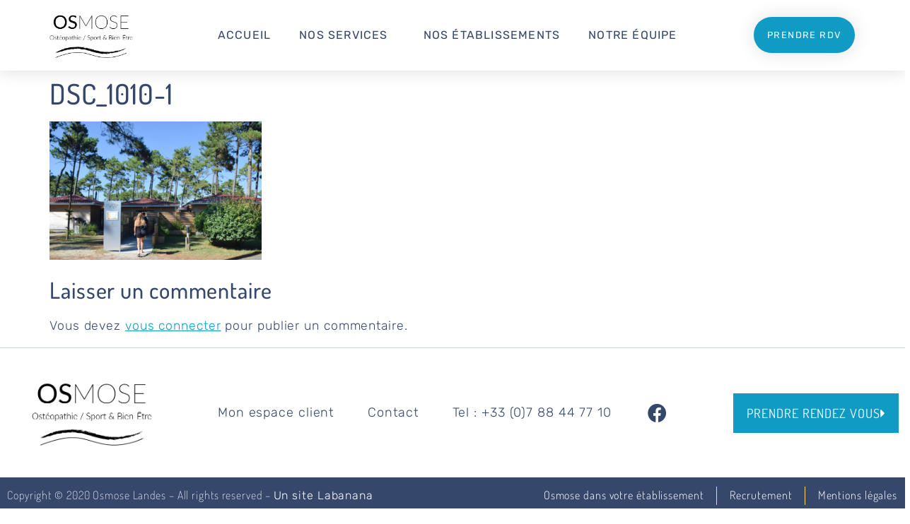

--- FILE ---
content_type: text/html; charset=UTF-8
request_url: https://osmose-landes.com/etablissement/contis-plage/dsc_1010-1-2/
body_size: 10536
content:
<!doctype html>
<html lang="fr-FR">
<head>
	<meta charset="UTF-8">
	<meta name="viewport" content="width=device-width, initial-scale=1">
	<link rel="profile" href="https://gmpg.org/xfn/11">
	<meta name='robots' content='index, follow, max-image-preview:large, max-snippet:-1, max-video-preview:-1' />
	<style>img:is([sizes="auto" i], [sizes^="auto," i]) { contain-intrinsic-size: 3000px 1500px }</style>
	
	<!-- This site is optimized with the Yoast SEO plugin v24.7 - https://yoast.com/wordpress/plugins/seo/ -->
	<title>DSC_1010-1 - Osmose Landes</title>
	<link rel="canonical" href="https://osmose-landes.com/etablissement/contis-plage/dsc_1010-1-2/" />
	<meta property="og:locale" content="fr_FR" />
	<meta property="og:type" content="article" />
	<meta property="og:title" content="DSC_1010-1 - Osmose Landes" />
	<meta property="og:url" content="https://osmose-landes.com/etablissement/contis-plage/dsc_1010-1-2/" />
	<meta property="og:site_name" content="Osmose Landes" />
	<meta property="article:modified_time" content="2021-06-03T09:03:21+00:00" />
	<meta property="og:image" content="https://osmose-landes.com/etablissement/contis-plage/dsc_1010-1-2" />
	<meta property="og:image:width" content="1030" />
	<meta property="og:image:height" content="674" />
	<meta property="og:image:type" content="image/jpeg" />
	<meta name="twitter:card" content="summary_large_image" />
	<script type="application/ld+json" class="yoast-schema-graph">{"@context":"https://schema.org","@graph":[{"@type":"WebPage","@id":"https://osmose-landes.com/etablissement/contis-plage/dsc_1010-1-2/","url":"https://osmose-landes.com/etablissement/contis-plage/dsc_1010-1-2/","name":"DSC_1010-1 - Osmose Landes","isPartOf":{"@id":"https://osmose-landes.com/#website"},"primaryImageOfPage":{"@id":"https://osmose-landes.com/etablissement/contis-plage/dsc_1010-1-2/#primaryimage"},"image":{"@id":"https://osmose-landes.com/etablissement/contis-plage/dsc_1010-1-2/#primaryimage"},"thumbnailUrl":"https://osmose-landes.com/wp-content/uploads/2020/04/DSC_1010-1-1-scaled.jpg","datePublished":"2020-04-27T08:23:29+00:00","dateModified":"2021-06-03T09:03:21+00:00","breadcrumb":{"@id":"https://osmose-landes.com/etablissement/contis-plage/dsc_1010-1-2/#breadcrumb"},"inLanguage":"fr-FR","potentialAction":[{"@type":"ReadAction","target":["https://osmose-landes.com/etablissement/contis-plage/dsc_1010-1-2/"]}]},{"@type":"ImageObject","inLanguage":"fr-FR","@id":"https://osmose-landes.com/etablissement/contis-plage/dsc_1010-1-2/#primaryimage","url":"https://osmose-landes.com/wp-content/uploads/2020/04/DSC_1010-1-1-scaled.jpg","contentUrl":"https://osmose-landes.com/wp-content/uploads/2020/04/DSC_1010-1-1-scaled.jpg","width":2560,"height":1676},{"@type":"BreadcrumbList","@id":"https://osmose-landes.com/etablissement/contis-plage/dsc_1010-1-2/#breadcrumb","itemListElement":[{"@type":"ListItem","position":1,"name":"Accueil","item":"https://osmose-landes.com/"},{"@type":"ListItem","position":2,"name":"Contis Plage","item":"https://osmose-landes.com/etablissement/contis-plage/"},{"@type":"ListItem","position":3,"name":"DSC_1010-1"}]},{"@type":"WebSite","@id":"https://osmose-landes.com/#website","url":"https://osmose-landes.com/","name":"Osmose Landes","description":"Ostéopathie et bien être dans les Landes","publisher":{"@id":"https://osmose-landes.com/#organization"},"potentialAction":[{"@type":"SearchAction","target":{"@type":"EntryPoint","urlTemplate":"https://osmose-landes.com/?s={search_term_string}"},"query-input":{"@type":"PropertyValueSpecification","valueRequired":true,"valueName":"search_term_string"}}],"inLanguage":"fr-FR"},{"@type":"Organization","@id":"https://osmose-landes.com/#organization","name":"Osmose Landes","url":"https://osmose-landes.com/","logo":{"@type":"ImageObject","inLanguage":"fr-FR","@id":"https://osmose-landes.com/#/schema/logo/image/","url":"https://osmose-landes.com/wp-content/uploads/2016/06/osmosenb.png","contentUrl":"https://osmose-landes.com/wp-content/uploads/2016/06/osmosenb.png","width":340,"height":156,"caption":"Osmose Landes"},"image":{"@id":"https://osmose-landes.com/#/schema/logo/image/"}}]}</script>
	<!-- / Yoast SEO plugin. -->


<link rel='dns-prefetch' href='//developers.google.com' />
<link rel='dns-prefetch' href='//www.googletagmanager.com' />
<link rel="alternate" type="application/rss+xml" title="Osmose Landes &raquo; Flux" href="https://osmose-landes.com/feed/" />
<link rel="alternate" type="application/rss+xml" title="Osmose Landes &raquo; Flux des commentaires" href="https://osmose-landes.com/comments/feed/" />
<link rel="alternate" type="application/rss+xml" title="Osmose Landes &raquo; DSC_1010-1 Flux des commentaires" href="https://osmose-landes.com/etablissement/contis-plage/dsc_1010-1-2/feed/" />
<script>
window._wpemojiSettings = {"baseUrl":"https:\/\/s.w.org\/images\/core\/emoji\/15.0.3\/72x72\/","ext":".png","svgUrl":"https:\/\/s.w.org\/images\/core\/emoji\/15.0.3\/svg\/","svgExt":".svg","source":{"concatemoji":"https:\/\/osmose-landes.com\/wp-includes\/js\/wp-emoji-release.min.js?ver=6.7.4"}};
/*! This file is auto-generated */
!function(i,n){var o,s,e;function c(e){try{var t={supportTests:e,timestamp:(new Date).valueOf()};sessionStorage.setItem(o,JSON.stringify(t))}catch(e){}}function p(e,t,n){e.clearRect(0,0,e.canvas.width,e.canvas.height),e.fillText(t,0,0);var t=new Uint32Array(e.getImageData(0,0,e.canvas.width,e.canvas.height).data),r=(e.clearRect(0,0,e.canvas.width,e.canvas.height),e.fillText(n,0,0),new Uint32Array(e.getImageData(0,0,e.canvas.width,e.canvas.height).data));return t.every(function(e,t){return e===r[t]})}function u(e,t,n){switch(t){case"flag":return n(e,"\ud83c\udff3\ufe0f\u200d\u26a7\ufe0f","\ud83c\udff3\ufe0f\u200b\u26a7\ufe0f")?!1:!n(e,"\ud83c\uddfa\ud83c\uddf3","\ud83c\uddfa\u200b\ud83c\uddf3")&&!n(e,"\ud83c\udff4\udb40\udc67\udb40\udc62\udb40\udc65\udb40\udc6e\udb40\udc67\udb40\udc7f","\ud83c\udff4\u200b\udb40\udc67\u200b\udb40\udc62\u200b\udb40\udc65\u200b\udb40\udc6e\u200b\udb40\udc67\u200b\udb40\udc7f");case"emoji":return!n(e,"\ud83d\udc26\u200d\u2b1b","\ud83d\udc26\u200b\u2b1b")}return!1}function f(e,t,n){var r="undefined"!=typeof WorkerGlobalScope&&self instanceof WorkerGlobalScope?new OffscreenCanvas(300,150):i.createElement("canvas"),a=r.getContext("2d",{willReadFrequently:!0}),o=(a.textBaseline="top",a.font="600 32px Arial",{});return e.forEach(function(e){o[e]=t(a,e,n)}),o}function t(e){var t=i.createElement("script");t.src=e,t.defer=!0,i.head.appendChild(t)}"undefined"!=typeof Promise&&(o="wpEmojiSettingsSupports",s=["flag","emoji"],n.supports={everything:!0,everythingExceptFlag:!0},e=new Promise(function(e){i.addEventListener("DOMContentLoaded",e,{once:!0})}),new Promise(function(t){var n=function(){try{var e=JSON.parse(sessionStorage.getItem(o));if("object"==typeof e&&"number"==typeof e.timestamp&&(new Date).valueOf()<e.timestamp+604800&&"object"==typeof e.supportTests)return e.supportTests}catch(e){}return null}();if(!n){if("undefined"!=typeof Worker&&"undefined"!=typeof OffscreenCanvas&&"undefined"!=typeof URL&&URL.createObjectURL&&"undefined"!=typeof Blob)try{var e="postMessage("+f.toString()+"("+[JSON.stringify(s),u.toString(),p.toString()].join(",")+"));",r=new Blob([e],{type:"text/javascript"}),a=new Worker(URL.createObjectURL(r),{name:"wpTestEmojiSupports"});return void(a.onmessage=function(e){c(n=e.data),a.terminate(),t(n)})}catch(e){}c(n=f(s,u,p))}t(n)}).then(function(e){for(var t in e)n.supports[t]=e[t],n.supports.everything=n.supports.everything&&n.supports[t],"flag"!==t&&(n.supports.everythingExceptFlag=n.supports.everythingExceptFlag&&n.supports[t]);n.supports.everythingExceptFlag=n.supports.everythingExceptFlag&&!n.supports.flag,n.DOMReady=!1,n.readyCallback=function(){n.DOMReady=!0}}).then(function(){return e}).then(function(){var e;n.supports.everything||(n.readyCallback(),(e=n.source||{}).concatemoji?t(e.concatemoji):e.wpemoji&&e.twemoji&&(t(e.twemoji),t(e.wpemoji)))}))}((window,document),window._wpemojiSettings);
</script>
<style id='wp-emoji-styles-inline-css'>

	img.wp-smiley, img.emoji {
		display: inline !important;
		border: none !important;
		box-shadow: none !important;
		height: 1em !important;
		width: 1em !important;
		margin: 0 0.07em !important;
		vertical-align: -0.1em !important;
		background: none !important;
		padding: 0 !important;
	}
</style>
<link rel='stylesheet' id='wp-block-library-css' href='https://osmose-landes.com/wp-includes/css/dist/block-library/style.min.css?ver=6.7.4' media='all' />
<style id='global-styles-inline-css'>
:root{--wp--preset--aspect-ratio--square: 1;--wp--preset--aspect-ratio--4-3: 4/3;--wp--preset--aspect-ratio--3-4: 3/4;--wp--preset--aspect-ratio--3-2: 3/2;--wp--preset--aspect-ratio--2-3: 2/3;--wp--preset--aspect-ratio--16-9: 16/9;--wp--preset--aspect-ratio--9-16: 9/16;--wp--preset--color--black: #000000;--wp--preset--color--cyan-bluish-gray: #abb8c3;--wp--preset--color--white: #ffffff;--wp--preset--color--pale-pink: #f78da7;--wp--preset--color--vivid-red: #cf2e2e;--wp--preset--color--luminous-vivid-orange: #ff6900;--wp--preset--color--luminous-vivid-amber: #fcb900;--wp--preset--color--light-green-cyan: #7bdcb5;--wp--preset--color--vivid-green-cyan: #00d084;--wp--preset--color--pale-cyan-blue: #8ed1fc;--wp--preset--color--vivid-cyan-blue: #0693e3;--wp--preset--color--vivid-purple: #9b51e0;--wp--preset--gradient--vivid-cyan-blue-to-vivid-purple: linear-gradient(135deg,rgba(6,147,227,1) 0%,rgb(155,81,224) 100%);--wp--preset--gradient--light-green-cyan-to-vivid-green-cyan: linear-gradient(135deg,rgb(122,220,180) 0%,rgb(0,208,130) 100%);--wp--preset--gradient--luminous-vivid-amber-to-luminous-vivid-orange: linear-gradient(135deg,rgba(252,185,0,1) 0%,rgba(255,105,0,1) 100%);--wp--preset--gradient--luminous-vivid-orange-to-vivid-red: linear-gradient(135deg,rgba(255,105,0,1) 0%,rgb(207,46,46) 100%);--wp--preset--gradient--very-light-gray-to-cyan-bluish-gray: linear-gradient(135deg,rgb(238,238,238) 0%,rgb(169,184,195) 100%);--wp--preset--gradient--cool-to-warm-spectrum: linear-gradient(135deg,rgb(74,234,220) 0%,rgb(151,120,209) 20%,rgb(207,42,186) 40%,rgb(238,44,130) 60%,rgb(251,105,98) 80%,rgb(254,248,76) 100%);--wp--preset--gradient--blush-light-purple: linear-gradient(135deg,rgb(255,206,236) 0%,rgb(152,150,240) 100%);--wp--preset--gradient--blush-bordeaux: linear-gradient(135deg,rgb(254,205,165) 0%,rgb(254,45,45) 50%,rgb(107,0,62) 100%);--wp--preset--gradient--luminous-dusk: linear-gradient(135deg,rgb(255,203,112) 0%,rgb(199,81,192) 50%,rgb(65,88,208) 100%);--wp--preset--gradient--pale-ocean: linear-gradient(135deg,rgb(255,245,203) 0%,rgb(182,227,212) 50%,rgb(51,167,181) 100%);--wp--preset--gradient--electric-grass: linear-gradient(135deg,rgb(202,248,128) 0%,rgb(113,206,126) 100%);--wp--preset--gradient--midnight: linear-gradient(135deg,rgb(2,3,129) 0%,rgb(40,116,252) 100%);--wp--preset--font-size--small: 13px;--wp--preset--font-size--medium: 20px;--wp--preset--font-size--large: 36px;--wp--preset--font-size--x-large: 42px;--wp--preset--spacing--20: 0.44rem;--wp--preset--spacing--30: 0.67rem;--wp--preset--spacing--40: 1rem;--wp--preset--spacing--50: 1.5rem;--wp--preset--spacing--60: 2.25rem;--wp--preset--spacing--70: 3.38rem;--wp--preset--spacing--80: 5.06rem;--wp--preset--shadow--natural: 6px 6px 9px rgba(0, 0, 0, 0.2);--wp--preset--shadow--deep: 12px 12px 50px rgba(0, 0, 0, 0.4);--wp--preset--shadow--sharp: 6px 6px 0px rgba(0, 0, 0, 0.2);--wp--preset--shadow--outlined: 6px 6px 0px -3px rgba(255, 255, 255, 1), 6px 6px rgba(0, 0, 0, 1);--wp--preset--shadow--crisp: 6px 6px 0px rgba(0, 0, 0, 1);}:root { --wp--style--global--content-size: 800px;--wp--style--global--wide-size: 1200px; }:where(body) { margin: 0; }.wp-site-blocks > .alignleft { float: left; margin-right: 2em; }.wp-site-blocks > .alignright { float: right; margin-left: 2em; }.wp-site-blocks > .aligncenter { justify-content: center; margin-left: auto; margin-right: auto; }:where(.wp-site-blocks) > * { margin-block-start: 24px; margin-block-end: 0; }:where(.wp-site-blocks) > :first-child { margin-block-start: 0; }:where(.wp-site-blocks) > :last-child { margin-block-end: 0; }:root { --wp--style--block-gap: 24px; }:root :where(.is-layout-flow) > :first-child{margin-block-start: 0;}:root :where(.is-layout-flow) > :last-child{margin-block-end: 0;}:root :where(.is-layout-flow) > *{margin-block-start: 24px;margin-block-end: 0;}:root :where(.is-layout-constrained) > :first-child{margin-block-start: 0;}:root :where(.is-layout-constrained) > :last-child{margin-block-end: 0;}:root :where(.is-layout-constrained) > *{margin-block-start: 24px;margin-block-end: 0;}:root :where(.is-layout-flex){gap: 24px;}:root :where(.is-layout-grid){gap: 24px;}.is-layout-flow > .alignleft{float: left;margin-inline-start: 0;margin-inline-end: 2em;}.is-layout-flow > .alignright{float: right;margin-inline-start: 2em;margin-inline-end: 0;}.is-layout-flow > .aligncenter{margin-left: auto !important;margin-right: auto !important;}.is-layout-constrained > .alignleft{float: left;margin-inline-start: 0;margin-inline-end: 2em;}.is-layout-constrained > .alignright{float: right;margin-inline-start: 2em;margin-inline-end: 0;}.is-layout-constrained > .aligncenter{margin-left: auto !important;margin-right: auto !important;}.is-layout-constrained > :where(:not(.alignleft):not(.alignright):not(.alignfull)){max-width: var(--wp--style--global--content-size);margin-left: auto !important;margin-right: auto !important;}.is-layout-constrained > .alignwide{max-width: var(--wp--style--global--wide-size);}body .is-layout-flex{display: flex;}.is-layout-flex{flex-wrap: wrap;align-items: center;}.is-layout-flex > :is(*, div){margin: 0;}body .is-layout-grid{display: grid;}.is-layout-grid > :is(*, div){margin: 0;}body{padding-top: 0px;padding-right: 0px;padding-bottom: 0px;padding-left: 0px;}a:where(:not(.wp-element-button)){text-decoration: underline;}:root :where(.wp-element-button, .wp-block-button__link){background-color: #32373c;border-width: 0;color: #fff;font-family: inherit;font-size: inherit;line-height: inherit;padding: calc(0.667em + 2px) calc(1.333em + 2px);text-decoration: none;}.has-black-color{color: var(--wp--preset--color--black) !important;}.has-cyan-bluish-gray-color{color: var(--wp--preset--color--cyan-bluish-gray) !important;}.has-white-color{color: var(--wp--preset--color--white) !important;}.has-pale-pink-color{color: var(--wp--preset--color--pale-pink) !important;}.has-vivid-red-color{color: var(--wp--preset--color--vivid-red) !important;}.has-luminous-vivid-orange-color{color: var(--wp--preset--color--luminous-vivid-orange) !important;}.has-luminous-vivid-amber-color{color: var(--wp--preset--color--luminous-vivid-amber) !important;}.has-light-green-cyan-color{color: var(--wp--preset--color--light-green-cyan) !important;}.has-vivid-green-cyan-color{color: var(--wp--preset--color--vivid-green-cyan) !important;}.has-pale-cyan-blue-color{color: var(--wp--preset--color--pale-cyan-blue) !important;}.has-vivid-cyan-blue-color{color: var(--wp--preset--color--vivid-cyan-blue) !important;}.has-vivid-purple-color{color: var(--wp--preset--color--vivid-purple) !important;}.has-black-background-color{background-color: var(--wp--preset--color--black) !important;}.has-cyan-bluish-gray-background-color{background-color: var(--wp--preset--color--cyan-bluish-gray) !important;}.has-white-background-color{background-color: var(--wp--preset--color--white) !important;}.has-pale-pink-background-color{background-color: var(--wp--preset--color--pale-pink) !important;}.has-vivid-red-background-color{background-color: var(--wp--preset--color--vivid-red) !important;}.has-luminous-vivid-orange-background-color{background-color: var(--wp--preset--color--luminous-vivid-orange) !important;}.has-luminous-vivid-amber-background-color{background-color: var(--wp--preset--color--luminous-vivid-amber) !important;}.has-light-green-cyan-background-color{background-color: var(--wp--preset--color--light-green-cyan) !important;}.has-vivid-green-cyan-background-color{background-color: var(--wp--preset--color--vivid-green-cyan) !important;}.has-pale-cyan-blue-background-color{background-color: var(--wp--preset--color--pale-cyan-blue) !important;}.has-vivid-cyan-blue-background-color{background-color: var(--wp--preset--color--vivid-cyan-blue) !important;}.has-vivid-purple-background-color{background-color: var(--wp--preset--color--vivid-purple) !important;}.has-black-border-color{border-color: var(--wp--preset--color--black) !important;}.has-cyan-bluish-gray-border-color{border-color: var(--wp--preset--color--cyan-bluish-gray) !important;}.has-white-border-color{border-color: var(--wp--preset--color--white) !important;}.has-pale-pink-border-color{border-color: var(--wp--preset--color--pale-pink) !important;}.has-vivid-red-border-color{border-color: var(--wp--preset--color--vivid-red) !important;}.has-luminous-vivid-orange-border-color{border-color: var(--wp--preset--color--luminous-vivid-orange) !important;}.has-luminous-vivid-amber-border-color{border-color: var(--wp--preset--color--luminous-vivid-amber) !important;}.has-light-green-cyan-border-color{border-color: var(--wp--preset--color--light-green-cyan) !important;}.has-vivid-green-cyan-border-color{border-color: var(--wp--preset--color--vivid-green-cyan) !important;}.has-pale-cyan-blue-border-color{border-color: var(--wp--preset--color--pale-cyan-blue) !important;}.has-vivid-cyan-blue-border-color{border-color: var(--wp--preset--color--vivid-cyan-blue) !important;}.has-vivid-purple-border-color{border-color: var(--wp--preset--color--vivid-purple) !important;}.has-vivid-cyan-blue-to-vivid-purple-gradient-background{background: var(--wp--preset--gradient--vivid-cyan-blue-to-vivid-purple) !important;}.has-light-green-cyan-to-vivid-green-cyan-gradient-background{background: var(--wp--preset--gradient--light-green-cyan-to-vivid-green-cyan) !important;}.has-luminous-vivid-amber-to-luminous-vivid-orange-gradient-background{background: var(--wp--preset--gradient--luminous-vivid-amber-to-luminous-vivid-orange) !important;}.has-luminous-vivid-orange-to-vivid-red-gradient-background{background: var(--wp--preset--gradient--luminous-vivid-orange-to-vivid-red) !important;}.has-very-light-gray-to-cyan-bluish-gray-gradient-background{background: var(--wp--preset--gradient--very-light-gray-to-cyan-bluish-gray) !important;}.has-cool-to-warm-spectrum-gradient-background{background: var(--wp--preset--gradient--cool-to-warm-spectrum) !important;}.has-blush-light-purple-gradient-background{background: var(--wp--preset--gradient--blush-light-purple) !important;}.has-blush-bordeaux-gradient-background{background: var(--wp--preset--gradient--blush-bordeaux) !important;}.has-luminous-dusk-gradient-background{background: var(--wp--preset--gradient--luminous-dusk) !important;}.has-pale-ocean-gradient-background{background: var(--wp--preset--gradient--pale-ocean) !important;}.has-electric-grass-gradient-background{background: var(--wp--preset--gradient--electric-grass) !important;}.has-midnight-gradient-background{background: var(--wp--preset--gradient--midnight) !important;}.has-small-font-size{font-size: var(--wp--preset--font-size--small) !important;}.has-medium-font-size{font-size: var(--wp--preset--font-size--medium) !important;}.has-large-font-size{font-size: var(--wp--preset--font-size--large) !important;}.has-x-large-font-size{font-size: var(--wp--preset--font-size--x-large) !important;}
:root :where(.wp-block-pullquote){font-size: 1.5em;line-height: 1.6;}
</style>
<link rel='stylesheet' id='ae-pro-css-css' href='https://osmose-landes.com/wp-content/plugins/anywhere-elementor-pro/includes/assets/css/ae-pro.min.css?ver=2.28.1' media='all' />
<link rel='stylesheet' id='vegas-css-css' href='https://osmose-landes.com/wp-content/plugins/anywhere-elementor-pro/includes/assets/lib/vegas/vegas.min.css?ver=2.4.0' media='all' />
<link rel='stylesheet' id='hello-elementor-css' href='https://osmose-landes.com/wp-content/themes/hello-elementor/style.min.css?ver=3.3.0' media='all' />
<link rel='stylesheet' id='hello-elementor-theme-style-css' href='https://osmose-landes.com/wp-content/themes/hello-elementor/theme.min.css?ver=3.3.0' media='all' />
<link rel='stylesheet' id='hello-elementor-header-footer-css' href='https://osmose-landes.com/wp-content/themes/hello-elementor/header-footer.min.css?ver=3.3.0' media='all' />
<link rel='stylesheet' id='elementor-frontend-css' href='https://osmose-landes.com/wp-content/plugins/elementor/assets/css/frontend.min.css?ver=3.28.0' media='all' />
<link rel='stylesheet' id='widget-image-css' href='https://osmose-landes.com/wp-content/plugins/elementor/assets/css/widget-image.min.css?ver=3.28.0' media='all' />
<link rel='stylesheet' id='widget-nav-menu-css' href='https://osmose-landes.com/wp-content/plugins/elementor-pro/assets/css/widget-nav-menu.min.css?ver=3.28.0' media='all' />
<link rel='stylesheet' id='e-sticky-css' href='https://osmose-landes.com/wp-content/plugins/elementor-pro/assets/css/modules/sticky.min.css?ver=3.28.0' media='all' />
<link rel='stylesheet' id='widget-icon-list-css' href='https://osmose-landes.com/wp-content/plugins/elementor/assets/css/widget-icon-list.min.css?ver=3.28.0' media='all' />
<link rel='stylesheet' id='elementor-icons-css' href='https://osmose-landes.com/wp-content/plugins/elementor/assets/lib/eicons/css/elementor-icons.min.css?ver=5.36.0' media='all' />
<link rel='stylesheet' id='elementor-post-1457-css' href='https://osmose-landes.com/wp-content/uploads/elementor/css/post-1457.css?ver=1742378890' media='all' />
<link rel='stylesheet' id='amelia-elementor-widget-font-css' href='https://osmose-landes.com/wp-content/plugins/ameliabooking/public/css/frontend/elementor.css?ver=8.1.1' media='all' />
<link rel='stylesheet' id='elementor-post-1796-css' href='https://osmose-landes.com/wp-content/uploads/elementor/css/post-1796.css?ver=1742380002' media='all' />
<link rel='stylesheet' id='elementor-post-1780-css' href='https://osmose-landes.com/wp-content/uploads/elementor/css/post-1780.css?ver=1742380002' media='all' />
<link rel='stylesheet' id='elementor-gf-local-roboto-css' href='https://osmose-landes.com/wp-content/uploads/elementor/google-fonts/css/roboto.css?ver=1742370790' media='all' />
<link rel='stylesheet' id='elementor-gf-local-robotoslab-css' href='https://osmose-landes.com/wp-content/uploads/elementor/google-fonts/css/robotoslab.css?ver=1742370792' media='all' />
<link rel='stylesheet' id='elementor-gf-local-rubik-css' href='https://osmose-landes.com/wp-content/uploads/elementor/google-fonts/css/rubik.css?ver=1742370796' media='all' />
<link rel='stylesheet' id='elementor-gf-local-dosis-css' href='https://osmose-landes.com/wp-content/uploads/elementor/google-fonts/css/dosis.css?ver=1742370797' media='all' />
<link rel='stylesheet' id='elementor-icons-shared-0-css' href='https://osmose-landes.com/wp-content/plugins/elementor/assets/lib/font-awesome/css/fontawesome.min.css?ver=5.15.3' media='all' />
<link rel='stylesheet' id='elementor-icons-fa-regular-css' href='https://osmose-landes.com/wp-content/plugins/elementor/assets/lib/font-awesome/css/regular.min.css?ver=5.15.3' media='all' />
<link rel='stylesheet' id='elementor-icons-fa-brands-css' href='https://osmose-landes.com/wp-content/plugins/elementor/assets/lib/font-awesome/css/brands.min.css?ver=5.15.3' media='all' />
<link rel='stylesheet' id='elementor-icons-fa-solid-css' href='https://osmose-landes.com/wp-content/plugins/elementor/assets/lib/font-awesome/css/solid.min.css?ver=5.15.3' media='all' />
<script src="https://osmose-landes.com/wp-includes/js/jquery/jquery.min.js?ver=3.7.1" id="jquery-core-js"></script>
<script src="https://osmose-landes.com/wp-includes/js/jquery/jquery-migrate.min.js?ver=3.4.1" id="jquery-migrate-js"></script>
<script src="https://maps.googleapis.com/maps/api/js?key=AIzaSyATx9MaE3P6vej67J7wkN2TmlYD-aV138g&amp;ver=1" id="ae-gmap-js"></script>
<script src="https://developers.google.com/maps/documentation/javascript/examples/markerclusterer/markerclusterer.js?ver=1" id="ae-gmap-cluster-js"></script>
<link rel="https://api.w.org/" href="https://osmose-landes.com/wp-json/" /><link rel="alternate" title="JSON" type="application/json" href="https://osmose-landes.com/wp-json/wp/v2/media/1949" /><link rel="EditURI" type="application/rsd+xml" title="RSD" href="https://osmose-landes.com/xmlrpc.php?rsd" />
<meta name="generator" content="WordPress 6.7.4" />
<link rel='shortlink' href='https://osmose-landes.com/?p=1949' />
<link rel="alternate" title="oEmbed (JSON)" type="application/json+oembed" href="https://osmose-landes.com/wp-json/oembed/1.0/embed?url=https%3A%2F%2Fosmose-landes.com%2Fetablissement%2Fcontis-plage%2Fdsc_1010-1-2%2F" />
<link rel="alternate" title="oEmbed (XML)" type="text/xml+oembed" href="https://osmose-landes.com/wp-json/oembed/1.0/embed?url=https%3A%2F%2Fosmose-landes.com%2Fetablissement%2Fcontis-plage%2Fdsc_1010-1-2%2F&#038;format=xml" />
<meta name="generator" content="Site Kit by Google 1.148.0" /><meta name="generator" content="Elementor 3.28.0; features: additional_custom_breakpoints, e_local_google_fonts; settings: css_print_method-external, google_font-enabled, font_display-auto">
<!-- Google tag (gtag.js) -->
<script async src="https://www.googletagmanager.com/gtag/js?id=G-3JLVDRMDD1"></script>
<script>
  window.dataLayer = window.dataLayer || [];
  function gtag(){dataLayer.push(arguments);}
  gtag('js', new Date());

  gtag('config', 'G-3JLVDRMDD1');
</script>
			<style>
				.e-con.e-parent:nth-of-type(n+4):not(.e-lazyloaded):not(.e-no-lazyload),
				.e-con.e-parent:nth-of-type(n+4):not(.e-lazyloaded):not(.e-no-lazyload) * {
					background-image: none !important;
				}
				@media screen and (max-height: 1024px) {
					.e-con.e-parent:nth-of-type(n+3):not(.e-lazyloaded):not(.e-no-lazyload),
					.e-con.e-parent:nth-of-type(n+3):not(.e-lazyloaded):not(.e-no-lazyload) * {
						background-image: none !important;
					}
				}
				@media screen and (max-height: 640px) {
					.e-con.e-parent:nth-of-type(n+2):not(.e-lazyloaded):not(.e-no-lazyload),
					.e-con.e-parent:nth-of-type(n+2):not(.e-lazyloaded):not(.e-no-lazyload) * {
						background-image: none !important;
					}
				}
			</style>
			<link rel="icon" href="https://osmose-landes.com/wp-content/uploads/2020/06/cropped-osmose-landes-32x32.png" sizes="32x32" />
<link rel="icon" href="https://osmose-landes.com/wp-content/uploads/2020/06/cropped-osmose-landes-192x192.png" sizes="192x192" />
<link rel="apple-touch-icon" href="https://osmose-landes.com/wp-content/uploads/2020/06/cropped-osmose-landes-180x180.png" />
<meta name="msapplication-TileImage" content="https://osmose-landes.com/wp-content/uploads/2020/06/cropped-osmose-landes-270x270.png" />
		<style id="wp-custom-css">
			#pane-schedule > div:nth-child(4) {
display: block !important;
}		</style>
		</head>
<body data-rsssl=1 class="attachment attachment-template-default single single-attachment postid-1949 attachmentid-1949 attachment-jpeg wp-embed-responsive theme-default elementor-default elementor-kit-1457">


<a class="skip-link screen-reader-text" href="#content">Aller au contenu</a>

		<div data-elementor-type="header" data-elementor-id="1796" class="elementor elementor-1796 elementor-location-header" data-elementor-post-type="elementor_library">
					<header class="has_ae_slider elementor-section elementor-top-section elementor-element elementor-element-4a0aa2ab elementor-section-content-middle elementor-hidden-phone elementor-section-boxed elementor-section-height-default elementor-section-height-default ae-bg-gallery-type-default" data-id="4a0aa2ab" data-element_type="section" data-settings="{&quot;background_background&quot;:&quot;classic&quot;,&quot;sticky&quot;:&quot;top&quot;,&quot;sticky_on&quot;:[&quot;desktop&quot;,&quot;tablet&quot;,&quot;mobile&quot;],&quot;sticky_offset&quot;:0,&quot;sticky_effects_offset&quot;:0,&quot;sticky_anchor_link_offset&quot;:0}">
						<div class="elementor-container elementor-column-gap-no">
					<div class="has_ae_slider elementor-column elementor-col-25 elementor-top-column elementor-element elementor-element-4f95c1e ae-bg-gallery-type-default" data-id="4f95c1e" data-element_type="column">
			<div class="elementor-widget-wrap elementor-element-populated">
						<div class="elementor-element elementor-element-838e642 elementor-widget elementor-widget-image" data-id="838e642" data-element_type="widget" data-widget_type="image.default">
				<div class="elementor-widget-container">
																<a href="https://osmose-landes.com">
							<img width="378" height="207" src="https://osmose-landes.com/wp-content/uploads/2020/04/Osmose-landes.png" class="attachment-full size-full wp-image-1792" alt="" srcset="https://osmose-landes.com/wp-content/uploads/2020/04/Osmose-landes.png 378w, https://osmose-landes.com/wp-content/uploads/2020/04/Osmose-landes-300x164.png 300w" sizes="(max-width: 378px) 100vw, 378px" />								</a>
															</div>
				</div>
					</div>
		</div>
				<div class="has_ae_slider elementor-column elementor-col-50 elementor-top-column elementor-element elementor-element-3619d8e1 ae-bg-gallery-type-default" data-id="3619d8e1" data-element_type="column">
			<div class="elementor-widget-wrap elementor-element-populated">
						<div class="elementor-element elementor-element-1c069179 elementor-nav-menu__align-center elementor-nav-menu--dropdown-mobile elementor-nav-menu--stretch elementor-nav-menu__text-align-center elementor-nav-menu--toggle elementor-nav-menu--burger elementor-widget elementor-widget-nav-menu" data-id="1c069179" data-element_type="widget" data-settings="{&quot;full_width&quot;:&quot;stretch&quot;,&quot;submenu_icon&quot;:{&quot;value&quot;:&quot;&lt;i class=\&quot;\&quot;&gt;&lt;\/i&gt;&quot;,&quot;library&quot;:&quot;&quot;},&quot;layout&quot;:&quot;horizontal&quot;,&quot;toggle&quot;:&quot;burger&quot;}" data-widget_type="nav-menu.default">
				<div class="elementor-widget-container">
								<nav aria-label="Menu" class="elementor-nav-menu--main elementor-nav-menu__container elementor-nav-menu--layout-horizontal e--pointer-underline e--animation-grow">
				<ul id="menu-1-1c069179" class="elementor-nav-menu"><li class="menu-item menu-item-type-post_type menu-item-object-page menu-item-home menu-item-1805"><a href="https://osmose-landes.com/" class="elementor-item">Accueil</a></li>
<li class="menu-item menu-item-type-post_type menu-item-object-page menu-item-has-children menu-item-1806"><a href="https://osmose-landes.com/nos-services-osteopathie-massages-landes/" class="elementor-item">Nos Services</a>
<ul class="sub-menu elementor-nav-menu--dropdown">
	<li class="menu-item menu-item-type-post_type menu-item-object-page menu-item-2053"><a href="https://osmose-landes.com/osteopathie-2/" class="elementor-sub-item">L&rsquo;ostéopathie</a></li>
	<li class="menu-item menu-item-type-post_type menu-item-object-page menu-item-2052"><a href="https://osmose-landes.com/les-massages/" class="elementor-sub-item">Les massages</a></li>
	<li class="menu-item menu-item-type-post_type menu-item-object-page menu-item-2103"><a href="https://osmose-landes.com/bien-etre-spa/" class="elementor-sub-item">BIEN ÊTRE &#038; SPA</a></li>
	<li class="menu-item menu-item-type-post_type menu-item-object-page menu-item-2051"><a href="https://osmose-landes.com/sport-sante/" class="elementor-sub-item">Sport Santé</a></li>
	<li class="menu-item menu-item-type-post_type menu-item-object-page menu-item-2100"><a href="https://osmose-landes.com/nos-soins-specifiques/" class="elementor-sub-item">AUTRES SAVOIR-FAIRE</a></li>
	<li class="menu-item menu-item-type-post_type menu-item-object-page menu-item-2054"><a href="https://osmose-landes.com/nos-services-osteopathie-massages-landes/" class="elementor-sub-item">Tarifs</a></li>
</ul>
</li>
<li class="menu-item menu-item-type-post_type menu-item-object-page menu-item-2006"><a href="https://osmose-landes.com/nos-etablissements/" class="elementor-item">Nos établissements</a></li>
<li class="menu-item menu-item-type-post_type menu-item-object-page menu-item-1819"><a href="https://osmose-landes.com/qui-sommes-nous/" class="elementor-item">Notre équipe</a></li>
</ul>			</nav>
					<div class="elementor-menu-toggle" role="button" tabindex="0" aria-label="Permuter le menu" aria-expanded="false">
			<i aria-hidden="true" role="presentation" class="elementor-menu-toggle__icon--open eicon-menu-bar"></i><i aria-hidden="true" role="presentation" class="elementor-menu-toggle__icon--close eicon-close"></i>		</div>
					<nav class="elementor-nav-menu--dropdown elementor-nav-menu__container" aria-hidden="true">
				<ul id="menu-2-1c069179" class="elementor-nav-menu"><li class="menu-item menu-item-type-post_type menu-item-object-page menu-item-home menu-item-1805"><a href="https://osmose-landes.com/" class="elementor-item" tabindex="-1">Accueil</a></li>
<li class="menu-item menu-item-type-post_type menu-item-object-page menu-item-has-children menu-item-1806"><a href="https://osmose-landes.com/nos-services-osteopathie-massages-landes/" class="elementor-item" tabindex="-1">Nos Services</a>
<ul class="sub-menu elementor-nav-menu--dropdown">
	<li class="menu-item menu-item-type-post_type menu-item-object-page menu-item-2053"><a href="https://osmose-landes.com/osteopathie-2/" class="elementor-sub-item" tabindex="-1">L&rsquo;ostéopathie</a></li>
	<li class="menu-item menu-item-type-post_type menu-item-object-page menu-item-2052"><a href="https://osmose-landes.com/les-massages/" class="elementor-sub-item" tabindex="-1">Les massages</a></li>
	<li class="menu-item menu-item-type-post_type menu-item-object-page menu-item-2103"><a href="https://osmose-landes.com/bien-etre-spa/" class="elementor-sub-item" tabindex="-1">BIEN ÊTRE &#038; SPA</a></li>
	<li class="menu-item menu-item-type-post_type menu-item-object-page menu-item-2051"><a href="https://osmose-landes.com/sport-sante/" class="elementor-sub-item" tabindex="-1">Sport Santé</a></li>
	<li class="menu-item menu-item-type-post_type menu-item-object-page menu-item-2100"><a href="https://osmose-landes.com/nos-soins-specifiques/" class="elementor-sub-item" tabindex="-1">AUTRES SAVOIR-FAIRE</a></li>
	<li class="menu-item menu-item-type-post_type menu-item-object-page menu-item-2054"><a href="https://osmose-landes.com/nos-services-osteopathie-massages-landes/" class="elementor-sub-item" tabindex="-1">Tarifs</a></li>
</ul>
</li>
<li class="menu-item menu-item-type-post_type menu-item-object-page menu-item-2006"><a href="https://osmose-landes.com/nos-etablissements/" class="elementor-item" tabindex="-1">Nos établissements</a></li>
<li class="menu-item menu-item-type-post_type menu-item-object-page menu-item-1819"><a href="https://osmose-landes.com/qui-sommes-nous/" class="elementor-item" tabindex="-1">Notre équipe</a></li>
</ul>			</nav>
						</div>
				</div>
					</div>
		</div>
				<div class="has_ae_slider elementor-column elementor-col-25 elementor-top-column elementor-element elementor-element-1c80c60f ae-bg-gallery-type-default" data-id="1c80c60f" data-element_type="column">
			<div class="elementor-widget-wrap elementor-element-populated">
						<div class="elementor-element elementor-element-58f30801 elementor-align-right elementor-tablet-align-right elementor-hidden-phone elementor-widget elementor-widget-button" data-id="58f30801" data-element_type="widget" data-widget_type="button.default">
				<div class="elementor-widget-container">
									<div class="elementor-button-wrapper">
					<a class="elementor-button elementor-button-link elementor-size-sm" href="https://osmose-landes.com/prendre-rdv/">
						<span class="elementor-button-content-wrapper">
									<span class="elementor-button-text">Prendre RDV</span>
					</span>
					</a>
				</div>
								</div>
				</div>
					</div>
		</div>
					</div>
		</header>
				<header class="has_ae_slider elementor-section elementor-top-section elementor-element elementor-element-6f5e990 elementor-section-content-middle elementor-hidden-desktop elementor-hidden-tablet elementor-section-boxed elementor-section-height-default elementor-section-height-default ae-bg-gallery-type-default" data-id="6f5e990" data-element_type="section" data-settings="{&quot;background_background&quot;:&quot;classic&quot;,&quot;sticky&quot;:&quot;top&quot;,&quot;sticky_on&quot;:[&quot;desktop&quot;,&quot;tablet&quot;,&quot;mobile&quot;],&quot;sticky_offset&quot;:0,&quot;sticky_effects_offset&quot;:0,&quot;sticky_anchor_link_offset&quot;:0}">
						<div class="elementor-container elementor-column-gap-no">
					<div class="has_ae_slider elementor-column elementor-col-25 elementor-top-column elementor-element elementor-element-f59de49 ae-bg-gallery-type-default" data-id="f59de49" data-element_type="column">
			<div class="elementor-widget-wrap elementor-element-populated">
						<div class="elementor-element elementor-element-1bf99af elementor-nav-menu__align-center elementor-nav-menu--dropdown-mobile elementor-nav-menu--stretch elementor-nav-menu__text-align-center elementor-nav-menu--toggle elementor-nav-menu--burger elementor-widget elementor-widget-nav-menu" data-id="1bf99af" data-element_type="widget" data-settings="{&quot;full_width&quot;:&quot;stretch&quot;,&quot;submenu_icon&quot;:{&quot;value&quot;:&quot;&lt;i class=\&quot;\&quot;&gt;&lt;\/i&gt;&quot;,&quot;library&quot;:&quot;&quot;},&quot;layout&quot;:&quot;horizontal&quot;,&quot;toggle&quot;:&quot;burger&quot;}" data-widget_type="nav-menu.default">
				<div class="elementor-widget-container">
								<nav aria-label="Menu" class="elementor-nav-menu--main elementor-nav-menu__container elementor-nav-menu--layout-horizontal e--pointer-underline e--animation-grow">
				<ul id="menu-1-1bf99af" class="elementor-nav-menu"><li class="menu-item menu-item-type-post_type menu-item-object-page menu-item-home menu-item-1805"><a href="https://osmose-landes.com/" class="elementor-item">Accueil</a></li>
<li class="menu-item menu-item-type-post_type menu-item-object-page menu-item-has-children menu-item-1806"><a href="https://osmose-landes.com/nos-services-osteopathie-massages-landes/" class="elementor-item">Nos Services</a>
<ul class="sub-menu elementor-nav-menu--dropdown">
	<li class="menu-item menu-item-type-post_type menu-item-object-page menu-item-2053"><a href="https://osmose-landes.com/osteopathie-2/" class="elementor-sub-item">L&rsquo;ostéopathie</a></li>
	<li class="menu-item menu-item-type-post_type menu-item-object-page menu-item-2052"><a href="https://osmose-landes.com/les-massages/" class="elementor-sub-item">Les massages</a></li>
	<li class="menu-item menu-item-type-post_type menu-item-object-page menu-item-2103"><a href="https://osmose-landes.com/bien-etre-spa/" class="elementor-sub-item">BIEN ÊTRE &#038; SPA</a></li>
	<li class="menu-item menu-item-type-post_type menu-item-object-page menu-item-2051"><a href="https://osmose-landes.com/sport-sante/" class="elementor-sub-item">Sport Santé</a></li>
	<li class="menu-item menu-item-type-post_type menu-item-object-page menu-item-2100"><a href="https://osmose-landes.com/nos-soins-specifiques/" class="elementor-sub-item">AUTRES SAVOIR-FAIRE</a></li>
	<li class="menu-item menu-item-type-post_type menu-item-object-page menu-item-2054"><a href="https://osmose-landes.com/nos-services-osteopathie-massages-landes/" class="elementor-sub-item">Tarifs</a></li>
</ul>
</li>
<li class="menu-item menu-item-type-post_type menu-item-object-page menu-item-2006"><a href="https://osmose-landes.com/nos-etablissements/" class="elementor-item">Nos établissements</a></li>
<li class="menu-item menu-item-type-post_type menu-item-object-page menu-item-1819"><a href="https://osmose-landes.com/qui-sommes-nous/" class="elementor-item">Notre équipe</a></li>
</ul>			</nav>
					<div class="elementor-menu-toggle" role="button" tabindex="0" aria-label="Permuter le menu" aria-expanded="false">
			<i aria-hidden="true" role="presentation" class="elementor-menu-toggle__icon--open eicon-menu-bar"></i><i aria-hidden="true" role="presentation" class="elementor-menu-toggle__icon--close eicon-close"></i>		</div>
					<nav class="elementor-nav-menu--dropdown elementor-nav-menu__container" aria-hidden="true">
				<ul id="menu-2-1bf99af" class="elementor-nav-menu"><li class="menu-item menu-item-type-post_type menu-item-object-page menu-item-home menu-item-1805"><a href="https://osmose-landes.com/" class="elementor-item" tabindex="-1">Accueil</a></li>
<li class="menu-item menu-item-type-post_type menu-item-object-page menu-item-has-children menu-item-1806"><a href="https://osmose-landes.com/nos-services-osteopathie-massages-landes/" class="elementor-item" tabindex="-1">Nos Services</a>
<ul class="sub-menu elementor-nav-menu--dropdown">
	<li class="menu-item menu-item-type-post_type menu-item-object-page menu-item-2053"><a href="https://osmose-landes.com/osteopathie-2/" class="elementor-sub-item" tabindex="-1">L&rsquo;ostéopathie</a></li>
	<li class="menu-item menu-item-type-post_type menu-item-object-page menu-item-2052"><a href="https://osmose-landes.com/les-massages/" class="elementor-sub-item" tabindex="-1">Les massages</a></li>
	<li class="menu-item menu-item-type-post_type menu-item-object-page menu-item-2103"><a href="https://osmose-landes.com/bien-etre-spa/" class="elementor-sub-item" tabindex="-1">BIEN ÊTRE &#038; SPA</a></li>
	<li class="menu-item menu-item-type-post_type menu-item-object-page menu-item-2051"><a href="https://osmose-landes.com/sport-sante/" class="elementor-sub-item" tabindex="-1">Sport Santé</a></li>
	<li class="menu-item menu-item-type-post_type menu-item-object-page menu-item-2100"><a href="https://osmose-landes.com/nos-soins-specifiques/" class="elementor-sub-item" tabindex="-1">AUTRES SAVOIR-FAIRE</a></li>
	<li class="menu-item menu-item-type-post_type menu-item-object-page menu-item-2054"><a href="https://osmose-landes.com/nos-services-osteopathie-massages-landes/" class="elementor-sub-item" tabindex="-1">Tarifs</a></li>
</ul>
</li>
<li class="menu-item menu-item-type-post_type menu-item-object-page menu-item-2006"><a href="https://osmose-landes.com/nos-etablissements/" class="elementor-item" tabindex="-1">Nos établissements</a></li>
<li class="menu-item menu-item-type-post_type menu-item-object-page menu-item-1819"><a href="https://osmose-landes.com/qui-sommes-nous/" class="elementor-item" tabindex="-1">Notre équipe</a></li>
</ul>			</nav>
						</div>
				</div>
					</div>
		</div>
				<div class="has_ae_slider elementor-column elementor-col-25 elementor-top-column elementor-element elementor-element-2b52aac ae-bg-gallery-type-default" data-id="2b52aac" data-element_type="column">
			<div class="elementor-widget-wrap elementor-element-populated">
						<div class="elementor-element elementor-element-9591f1a elementor-widget elementor-widget-image" data-id="9591f1a" data-element_type="widget" data-widget_type="image.default">
				<div class="elementor-widget-container">
																<a href="https://osmose-landes.com">
							<img width="378" height="207" src="https://osmose-landes.com/wp-content/uploads/2020/04/Osmose-landes.png" class="attachment-full size-full wp-image-1792" alt="" srcset="https://osmose-landes.com/wp-content/uploads/2020/04/Osmose-landes.png 378w, https://osmose-landes.com/wp-content/uploads/2020/04/Osmose-landes-300x164.png 300w" sizes="(max-width: 378px) 100vw, 378px" />								</a>
															</div>
				</div>
					</div>
		</div>
				<div class="has_ae_slider elementor-column elementor-col-25 elementor-top-column elementor-element elementor-element-cbada2c ae-bg-gallery-type-default" data-id="cbada2c" data-element_type="column">
			<div class="elementor-widget-wrap elementor-element-populated">
						<div class="elementor-element elementor-element-f9efcb1 elementor-mobile-align-right elementor-widget elementor-widget-button" data-id="f9efcb1" data-element_type="widget" data-widget_type="button.default">
				<div class="elementor-widget-container">
									<div class="elementor-button-wrapper">
					<a class="elementor-button elementor-button-link elementor-size-sm" href="https://osmose-landes.com/prendre-rdv/">
						<span class="elementor-button-content-wrapper">
						<span class="elementor-button-icon">
				<i aria-hidden="true" class="far fa-calendar-check"></i>			</span>
								</span>
					</a>
				</div>
								</div>
				</div>
					</div>
		</div>
				<div class="has_ae_slider elementor-column elementor-col-25 elementor-top-column elementor-element elementor-element-fc23302 ae-bg-gallery-type-default" data-id="fc23302" data-element_type="column">
			<div class="elementor-widget-wrap elementor-element-populated">
						<div class="elementor-element elementor-element-0127f9c elementor-align-right elementor-tablet-align-right elementor-hidden-phone elementor-widget elementor-widget-button" data-id="0127f9c" data-element_type="widget" data-widget_type="button.default">
				<div class="elementor-widget-container">
									<div class="elementor-button-wrapper">
					<a class="elementor-button elementor-button-link elementor-size-sm" href="https://osmose-landes.com/prendre-rdv/">
						<span class="elementor-button-content-wrapper">
									<span class="elementor-button-text">Prendre RDV</span>
					</span>
					</a>
				</div>
								</div>
				</div>
					</div>
		</div>
					</div>
		</header>
				</div>
		
<main id="content" class="site-main post-1949 attachment type-attachment status-inherit hentry">

			<div class="page-header">
			<h1 class="entry-title">DSC_1010-1</h1>		</div>
	
	<div class="page-content">
		<p class="attachment"><a href='https://osmose-landes.com/wp-content/uploads/2020/04/DSC_1010-1-1-scaled.jpg'><img fetchpriority="high" decoding="async" width="300" height="196" src="https://osmose-landes.com/wp-content/uploads/2020/04/DSC_1010-1-1-300x196.jpg" class="attachment-medium size-medium" alt="" srcset="https://osmose-landes.com/wp-content/uploads/2020/04/DSC_1010-1-1-300x196.jpg 300w, https://osmose-landes.com/wp-content/uploads/2020/04/DSC_1010-1-1-1030x674.jpg 1030w, https://osmose-landes.com/wp-content/uploads/2020/04/DSC_1010-1-1-768x503.jpg 768w, https://osmose-landes.com/wp-content/uploads/2020/04/DSC_1010-1-1-1536x1006.jpg 1536w, https://osmose-landes.com/wp-content/uploads/2020/04/DSC_1010-1-1-2048x1341.jpg 2048w, https://osmose-landes.com/wp-content/uploads/2020/04/DSC_1010-1-1-1500x982.jpg 1500w, https://osmose-landes.com/wp-content/uploads/2020/04/DSC_1010-1-1-705x462.jpg 705w" sizes="(max-width: 300px) 100vw, 300px" /></a></p>

		
			</div>

	<section id="comments" class="comments-area">

	
		<div id="respond" class="comment-respond">
		<h2 id="reply-title" class="comment-reply-title">Laisser un commentaire</h2><p class="must-log-in">Vous devez <a href="https://osmose-landes.com/pro/?redirect_to=https%3A%2F%2Fosmose-landes.com%2Fetablissement%2Fcontis-plage%2Fdsc_1010-1-2%2F">vous connecter</a> pour publier un commentaire.</p>	</div><!-- #respond -->
	
</section>

</main>

			<div data-elementor-type="footer" data-elementor-id="1780" class="elementor elementor-1780 elementor-location-footer" data-elementor-post-type="elementor_library">
					<section class="has_ae_slider elementor-section elementor-top-section elementor-element elementor-element-1725483 elementor-section-full_width elementor-section-height-default elementor-section-height-default ae-bg-gallery-type-default" data-id="1725483" data-element_type="section" data-settings="{&quot;background_background&quot;:&quot;classic&quot;}">
						<div class="elementor-container elementor-column-gap-default">
					<div class="has_ae_slider elementor-column elementor-col-100 elementor-top-column elementor-element elementor-element-2785c5c1 ae-bg-gallery-type-default" data-id="2785c5c1" data-element_type="column">
			<div class="elementor-widget-wrap elementor-element-populated">
						<section class="has_ae_slider elementor-section elementor-inner-section elementor-element elementor-element-5b6b88c7 elementor-section-height-min-height elementor-section-content-middle elementor-section-boxed elementor-section-height-default ae-bg-gallery-type-default" data-id="5b6b88c7" data-element_type="section">
						<div class="elementor-container elementor-column-gap-default">
					<div class="has_ae_slider elementor-column elementor-col-33 elementor-inner-column elementor-element elementor-element-3a87ba7e ae-bg-gallery-type-default" data-id="3a87ba7e" data-element_type="column">
			<div class="elementor-widget-wrap elementor-element-populated">
						<div class="elementor-element elementor-element-4e0c0327 elementor-widget elementor-widget-image" data-id="4e0c0327" data-element_type="widget" data-widget_type="image.default">
				<div class="elementor-widget-container">
																<a href="https://osmose-landes.com">
							<img width="378" height="207" src="https://osmose-landes.com/wp-content/uploads/2020/04/Osmose-landes.png" class="attachment-full size-full wp-image-1792" alt="" srcset="https://osmose-landes.com/wp-content/uploads/2020/04/Osmose-landes.png 378w, https://osmose-landes.com/wp-content/uploads/2020/04/Osmose-landes-300x164.png 300w" sizes="(max-width: 378px) 100vw, 378px" />								</a>
															</div>
				</div>
					</div>
		</div>
				<div class="has_ae_slider elementor-column elementor-col-33 elementor-inner-column elementor-element elementor-element-43f0ae5d ae-bg-gallery-type-default" data-id="43f0ae5d" data-element_type="column">
			<div class="elementor-widget-wrap elementor-element-populated">
						<div class="elementor-element elementor-element-3e449e2 elementor-icon-list--layout-inline elementor-align-center elementor-mobile-align-center elementor-list-item-link-full_width elementor-widget elementor-widget-icon-list" data-id="3e449e2" data-element_type="widget" data-widget_type="icon-list.default">
				<div class="elementor-widget-container">
							<ul class="elementor-icon-list-items elementor-inline-items">
							<li class="elementor-icon-list-item elementor-inline-item">
											<a href="https://osmose-landes.com/mon-espace-perso/">

											<span class="elementor-icon-list-text">Mon espace client</span>
											</a>
									</li>
								<li class="elementor-icon-list-item elementor-inline-item">
											<a href="https://osmose-landes.com/contact/">

											<span class="elementor-icon-list-text">Contact</span>
											</a>
									</li>
								<li class="elementor-icon-list-item elementor-inline-item">
											<a href="tel:0033788447710">

											<span class="elementor-icon-list-text">Tel : +33 (0)7 88 44 77 10</span>
											</a>
									</li>
								<li class="elementor-icon-list-item elementor-inline-item">
											<a href="https://www.facebook.com/osmose40/">

												<span class="elementor-icon-list-icon">
							<i aria-hidden="true" class="fab fa-facebook"></i>						</span>
										<span class="elementor-icon-list-text"></span>
											</a>
									</li>
						</ul>
						</div>
				</div>
					</div>
		</div>
				<div class="has_ae_slider elementor-column elementor-col-33 elementor-inner-column elementor-element elementor-element-633b5663 ae-bg-gallery-type-default" data-id="633b5663" data-element_type="column">
			<div class="elementor-widget-wrap elementor-element-populated">
						<div class="elementor-element elementor-element-36cb6954 elementor-align-right elementor-tablet-align-center elementor-widget elementor-widget-button" data-id="36cb6954" data-element_type="widget" data-widget_type="button.default">
				<div class="elementor-widget-container">
									<div class="elementor-button-wrapper">
					<a class="elementor-button elementor-button-link elementor-size-md" href="https://osmose-landes.com/prendre-rdv/">
						<span class="elementor-button-content-wrapper">
						<span class="elementor-button-icon">
				<i aria-hidden="true" class="fas fa-caret-right"></i>			</span>
									<span class="elementor-button-text">Prendre rendez vous</span>
					</span>
					</a>
				</div>
								</div>
				</div>
					</div>
		</div>
					</div>
		</section>
				<section class="has_ae_slider elementor-section elementor-inner-section elementor-element elementor-element-3106ee04 elementor-reverse-tablet elementor-reverse-mobile elementor-section-boxed elementor-section-height-default elementor-section-height-default ae-bg-gallery-type-default" data-id="3106ee04" data-element_type="section" data-settings="{&quot;background_background&quot;:&quot;classic&quot;}">
						<div class="elementor-container elementor-column-gap-default">
					<div class="has_ae_slider elementor-column elementor-col-50 elementor-inner-column elementor-element elementor-element-512ea793 ae-bg-gallery-type-default" data-id="512ea793" data-element_type="column">
			<div class="elementor-widget-wrap elementor-element-populated">
						<div class="elementor-element elementor-element-5950016 elementor-widget elementor-widget-text-editor" data-id="5950016" data-element_type="widget" data-widget_type="text-editor.default">
				<div class="elementor-widget-container">
									<p><span style="color: #ffffff;">Copyright © 2020 Osmose Landes &#8211; All rights reserved &#8211; <a style="color: #ffffff;" href="https://labanana.fr">Un site Labanana</a></span></p>								</div>
				</div>
					</div>
		</div>
				<div class="has_ae_slider elementor-column elementor-col-50 elementor-inner-column elementor-element elementor-element-4a8ea465 ae-bg-gallery-type-default" data-id="4a8ea465" data-element_type="column">
			<div class="elementor-widget-wrap elementor-element-populated">
						<div class="elementor-element elementor-element-31a052a9 elementor-icon-list--layout-inline elementor-align-right elementor-tablet-align-center elementor-mobile-align-center elementor-list-item-link-full_width elementor-widget elementor-widget-icon-list" data-id="31a052a9" data-element_type="widget" data-widget_type="icon-list.default">
				<div class="elementor-widget-container">
							<ul class="elementor-icon-list-items elementor-inline-items">
							<li class="elementor-icon-list-item elementor-inline-item">
											<a href="https://osmose-landes.com/osmose-dans-votre-etablissement/">

											<span class="elementor-icon-list-text">Osmose dans votre établissement</span>
											</a>
									</li>
								<li class="elementor-icon-list-item elementor-inline-item">
											<a href="https://osmose-landes.com/recrutement/">

											<span class="elementor-icon-list-text">Recrutement</span>
											</a>
									</li>
								<li class="elementor-icon-list-item elementor-inline-item">
											<a href="https://osmose-landes.com/mentions-legales/">

											<span class="elementor-icon-list-text">Mentions légales</span>
											</a>
									</li>
						</ul>
						</div>
				</div>
					</div>
		</div>
					</div>
		</section>
					</div>
		</div>
					</div>
		</section>
				</div>
		
			<script>
				const lazyloadRunObserver = () => {
					const lazyloadBackgrounds = document.querySelectorAll( `.e-con.e-parent:not(.e-lazyloaded)` );
					const lazyloadBackgroundObserver = new IntersectionObserver( ( entries ) => {
						entries.forEach( ( entry ) => {
							if ( entry.isIntersecting ) {
								let lazyloadBackground = entry.target;
								if( lazyloadBackground ) {
									lazyloadBackground.classList.add( 'e-lazyloaded' );
								}
								lazyloadBackgroundObserver.unobserve( entry.target );
							}
						});
					}, { rootMargin: '200px 0px 200px 0px' } );
					lazyloadBackgrounds.forEach( ( lazyloadBackground ) => {
						lazyloadBackgroundObserver.observe( lazyloadBackground );
					} );
				};
				const events = [
					'DOMContentLoaded',
					'elementor/lazyload/observe',
				];
				events.forEach( ( event ) => {
					document.addEventListener( event, lazyloadRunObserver );
				} );
			</script>
			<script id="ae-pro-js-js-extra">
var aepro = {"ajaxurl":"https:\/\/osmose-landes.com\/wp-admin\/admin-ajax.php","current_url":"https%3A%2F%2Fosmose-landes.com%2Fetablissement%2Fcontis-plage%2Fdsc_1010-1-2%2F","plugin_url":"https:\/\/osmose-landes.com\/wp-content\/plugins\/anywhere-elementor-pro","queried_page":{"ID":1949,"page_type":"single"},"access_level":"2","aep_nonce":"1ab21043d9"};
</script>
<script src="https://osmose-landes.com/wp-content/plugins/anywhere-elementor-pro/includes/assets/js/ae-pro.min.js?ver=2.28.1" id="ae-pro-js-js"></script>
<script id="aep-build-js-extra">
var aepro = {"ajaxurl":"https:\/\/osmose-landes.com\/wp-admin\/admin-ajax.php","current_url":"https%3A%2F%2Fosmose-landes.com%2Fetablissement%2Fcontis-plage%2Fdsc_1010-1-2%2F","plugin_url":"https:\/\/osmose-landes.com\/wp-content\/plugins\/anywhere-elementor-pro","queried_page":{"ID":1949,"page_type":"single"},"access_level":"2","aep_nonce":"1ab21043d9"};
</script>
<script src="https://osmose-landes.com/wp-content/plugins/anywhere-elementor-pro/build/index.min.js?ver=2.28.1" id="aep-build-js"></script>
<script src="https://osmose-landes.com/wp-content/plugins/anywhere-elementor-pro/includes/assets/lib/vegas/vegas.min.js?ver=2.4.0" id="vegas-js"></script>
<script src="https://osmose-landes.com/wp-content/plugins/elementor-pro/assets/lib/smartmenus/jquery.smartmenus.min.js?ver=1.2.1" id="smartmenus-js"></script>
<script src="https://osmose-landes.com/wp-content/plugins/elementor-pro/assets/lib/sticky/jquery.sticky.min.js?ver=3.28.0" id="e-sticky-js"></script>
<script src="https://osmose-landes.com/wp-content/plugins/elementor-pro/assets/js/webpack-pro.runtime.min.js?ver=3.28.0" id="elementor-pro-webpack-runtime-js"></script>
<script src="https://osmose-landes.com/wp-content/plugins/elementor/assets/js/webpack.runtime.min.js?ver=3.28.0" id="elementor-webpack-runtime-js"></script>
<script src="https://osmose-landes.com/wp-content/plugins/elementor/assets/js/frontend-modules.min.js?ver=3.28.0" id="elementor-frontend-modules-js"></script>
<script src="https://osmose-landes.com/wp-includes/js/dist/hooks.min.js?ver=4d63a3d491d11ffd8ac6" id="wp-hooks-js"></script>
<script src="https://osmose-landes.com/wp-includes/js/dist/i18n.min.js?ver=5e580eb46a90c2b997e6" id="wp-i18n-js"></script>
<script id="wp-i18n-js-after">
wp.i18n.setLocaleData( { 'text direction\u0004ltr': [ 'ltr' ] } );
</script>
<script id="elementor-pro-frontend-js-before">
var ElementorProFrontendConfig = {"ajaxurl":"https:\/\/osmose-landes.com\/wp-admin\/admin-ajax.php","nonce":"8cc9640041","urls":{"assets":"https:\/\/osmose-landes.com\/wp-content\/plugins\/elementor-pro\/assets\/","rest":"https:\/\/osmose-landes.com\/wp-json\/"},"settings":{"lazy_load_background_images":true},"popup":{"hasPopUps":false},"shareButtonsNetworks":{"facebook":{"title":"Facebook","has_counter":true},"twitter":{"title":"Twitter"},"linkedin":{"title":"LinkedIn","has_counter":true},"pinterest":{"title":"Pinterest","has_counter":true},"reddit":{"title":"Reddit","has_counter":true},"vk":{"title":"VK","has_counter":true},"odnoklassniki":{"title":"OK","has_counter":true},"tumblr":{"title":"Tumblr"},"digg":{"title":"Digg"},"skype":{"title":"Skype"},"stumbleupon":{"title":"StumbleUpon","has_counter":true},"mix":{"title":"Mix"},"telegram":{"title":"Telegram"},"pocket":{"title":"Pocket","has_counter":true},"xing":{"title":"XING","has_counter":true},"whatsapp":{"title":"WhatsApp"},"email":{"title":"Email"},"print":{"title":"Print"},"x-twitter":{"title":"X"},"threads":{"title":"Threads"}},"facebook_sdk":{"lang":"fr_FR","app_id":""},"lottie":{"defaultAnimationUrl":"https:\/\/osmose-landes.com\/wp-content\/plugins\/elementor-pro\/modules\/lottie\/assets\/animations\/default.json"}};
</script>
<script src="https://osmose-landes.com/wp-content/plugins/elementor-pro/assets/js/frontend.min.js?ver=3.28.0" id="elementor-pro-frontend-js"></script>
<script src="https://osmose-landes.com/wp-includes/js/jquery/ui/core.min.js?ver=1.13.3" id="jquery-ui-core-js"></script>
<script id="elementor-frontend-js-before">
var elementorFrontendConfig = {"environmentMode":{"edit":false,"wpPreview":false,"isScriptDebug":false},"i18n":{"shareOnFacebook":"Partager sur Facebook","shareOnTwitter":"Partager sur Twitter","pinIt":"L\u2019\u00e9pingler","download":"T\u00e9l\u00e9charger","downloadImage":"T\u00e9l\u00e9charger une image","fullscreen":"Plein \u00e9cran","zoom":"Zoom","share":"Partager","playVideo":"Lire la vid\u00e9o","previous":"Pr\u00e9c\u00e9dent","next":"Suivant","close":"Fermer","a11yCarouselPrevSlideMessage":"Diapositive pr\u00e9c\u00e9dente","a11yCarouselNextSlideMessage":"Diapositive suivante","a11yCarouselFirstSlideMessage":"Ceci est la premi\u00e8re diapositive","a11yCarouselLastSlideMessage":"Ceci est la derni\u00e8re diapositive","a11yCarouselPaginationBulletMessage":"Aller \u00e0 la diapositive"},"is_rtl":false,"breakpoints":{"xs":0,"sm":480,"md":768,"lg":1025,"xl":1440,"xxl":1600},"responsive":{"breakpoints":{"mobile":{"label":"Portrait mobile","value":767,"default_value":767,"direction":"max","is_enabled":true},"mobile_extra":{"label":"Mobile Paysage","value":880,"default_value":880,"direction":"max","is_enabled":false},"tablet":{"label":"Tablette en mode portrait","value":1024,"default_value":1024,"direction":"max","is_enabled":true},"tablet_extra":{"label":"Tablette en mode paysage","value":1200,"default_value":1200,"direction":"max","is_enabled":false},"laptop":{"label":"Portable","value":1366,"default_value":1366,"direction":"max","is_enabled":false},"widescreen":{"label":"\u00c9cran large","value":2400,"default_value":2400,"direction":"min","is_enabled":false}},"hasCustomBreakpoints":false},"version":"3.28.0","is_static":false,"experimentalFeatures":{"additional_custom_breakpoints":true,"e_local_google_fonts":true,"theme_builder_v2":true,"editor_v2":true,"home_screen":true},"urls":{"assets":"https:\/\/osmose-landes.com\/wp-content\/plugins\/elementor\/assets\/","ajaxurl":"https:\/\/osmose-landes.com\/wp-admin\/admin-ajax.php","uploadUrl":"https:\/\/osmose-landes.com\/wp-content\/uploads"},"nonces":{"floatingButtonsClickTracking":"8af89f6772"},"swiperClass":"swiper","settings":{"page":[],"editorPreferences":[]},"kit":{"body_background_background":"classic","global_image_lightbox":"yes","active_breakpoints":["viewport_mobile","viewport_tablet"],"lightbox_enable_counter":"yes","lightbox_enable_fullscreen":"yes","lightbox_enable_zoom":"yes","lightbox_enable_share":"yes","lightbox_title_src":"title","lightbox_description_src":"description"},"post":{"id":1949,"title":"DSC_1010-1%20-%20Osmose%20Landes","excerpt":"","featuredImage":false}};
</script>
<script src="https://osmose-landes.com/wp-content/plugins/elementor/assets/js/frontend.min.js?ver=3.28.0" id="elementor-frontend-js"></script>
<script src="https://osmose-landes.com/wp-content/plugins/elementor-pro/assets/js/elements-handlers.min.js?ver=3.28.0" id="pro-elements-handlers-js"></script>

</body>
</html>


--- FILE ---
content_type: text/css
request_url: https://osmose-landes.com/wp-content/uploads/elementor/css/post-1457.css?ver=1742378890
body_size: 538
content:
.elementor-kit-1457{--e-global-color-primary:#6EC1E4;--e-global-color-secondary:#54595F;--e-global-color-text:#7A7A7A;--e-global-color-accent:#61CE70;--e-global-color-6a6b819:#4054B2;--e-global-color-4664d7ae:#23A455;--e-global-color-7b90a743:#000;--e-global-color-75e5c25a:#FFF;--e-global-typography-primary-font-family:"Roboto";--e-global-typography-primary-font-weight:600;--e-global-typography-secondary-font-family:"Roboto Slab";--e-global-typography-secondary-font-weight:400;--e-global-typography-text-font-family:"Roboto";--e-global-typography-text-font-weight:400;--e-global-typography-accent-font-family:"Roboto";--e-global-typography-accent-font-weight:500;color:#36476C;font-family:"Rubik", Sans-serif;font-size:1.1em;font-weight:300;line-height:1.8em;letter-spacing:0.9px;background-color:#FFFFFF;}.elementor-kit-1457 a{color:#109BC5;font-family:"Rubik", Sans-serif;}.elementor-kit-1457 a:hover{color:#109BC5;text-decoration:underline;}.elementor-kit-1457 h1{color:#36476C;font-family:"Dosis", Sans-serif;}.elementor-kit-1457 h2{color:#36476C;font-family:"Dosis", Sans-serif;}.elementor-kit-1457 h3{color:#36476C;font-family:"Dosis", Sans-serif;}.elementor-kit-1457 h4{color:#36476C;font-family:"Dosis", Sans-serif;}.elementor-kit-1457 h5{color:#36476C;font-family:"Dosis", Sans-serif;}.elementor-kit-1457 h6{color:#36476C;font-family:"Dosis", Sans-serif;}.elementor-kit-1457 button,.elementor-kit-1457 input[type="button"],.elementor-kit-1457 input[type="submit"],.elementor-kit-1457 .elementor-button{font-family:"Rubik", Sans-serif;font-size:16px;font-weight:400;color:#FFFFFF;padding:19px 19px 19px 19px;}.elementor-kit-1457 button:hover,.elementor-kit-1457 button:focus,.elementor-kit-1457 input[type="button"]:hover,.elementor-kit-1457 input[type="button"]:focus,.elementor-kit-1457 input[type="submit"]:hover,.elementor-kit-1457 input[type="submit"]:focus,.elementor-kit-1457 .elementor-button:hover,.elementor-kit-1457 .elementor-button:focus{color:#FFFFFF;background-color:#0F84A8;box-shadow:0px 0px 10px 0px rgba(0,0,0,0.5);}.elementor-section.elementor-section-boxed > .elementor-container{max-width:1140px;}.e-con{--container-max-width:1140px;}{}h1.entry-title{display:var(--page-title-display);}.elementor-kit-1457 e-page-transition{background-color:#FFBC7D;}@media(max-width:1024px){.elementor-section.elementor-section-boxed > .elementor-container{max-width:1024px;}.e-con{--container-max-width:1024px;}}@media(max-width:767px){.elementor-section.elementor-section-boxed > .elementor-container{max-width:767px;}.e-con{--container-max-width:767px;}}/* Start custom CSS */.fc-nonbusiness {
    background-color: #F54545 !important;
}/* End custom CSS */

--- FILE ---
content_type: text/css
request_url: https://osmose-landes.com/wp-content/uploads/elementor/css/post-1796.css?ver=1742380002
body_size: 1391
content:
.elementor-1796 .elementor-element.elementor-element-4a0aa2ab > .elementor-container > .elementor-column > .elementor-widget-wrap{align-content:center;align-items:center;}.elementor-1796 .elementor-element.elementor-element-4a0aa2ab:not(.elementor-motion-effects-element-type-background), .elementor-1796 .elementor-element.elementor-element-4a0aa2ab > .elementor-motion-effects-container > .elementor-motion-effects-layer{background-color:#ffffff;}.elementor-1796 .elementor-element.elementor-element-4a0aa2ab{box-shadow:0px 0px 24px 0px rgba(0,0,0,0.15);transition:background 0.3s, border 0.3s, border-radius 0.3s, box-shadow 0.3s;padding:1em 1em 1em 1em;z-index:5;}.elementor-1796 .elementor-element.elementor-element-4a0aa2ab > .elementor-background-overlay{transition:background 0.3s, border-radius 0.3s, opacity 0.3s;}.elementor-1796 .elementor-element.elementor-element-838e642{text-align:left;}.elementor-1796 .elementor-element.elementor-element-838e642 img{width:71%;}.elementor-1796 .elementor-element.elementor-element-1c069179 .elementor-menu-toggle{margin-left:auto;background-color:rgba(0,0,0,0);border-width:0px;border-radius:0px;}.elementor-1796 .elementor-element.elementor-element-1c069179 .elementor-nav-menu .elementor-item{font-size:16px;font-weight:400;text-transform:uppercase;text-decoration:none;letter-spacing:1.2px;}.elementor-1796 .elementor-element.elementor-element-1c069179 .elementor-nav-menu--main .elementor-item{color:#36476C;fill:#36476C;}.elementor-1796 .elementor-element.elementor-element-1c069179 .elementor-nav-menu--main:not(.e--pointer-framed) .elementor-item:before,
					.elementor-1796 .elementor-element.elementor-element-1c069179 .elementor-nav-menu--main:not(.e--pointer-framed) .elementor-item:after{background-color:#109BC5;}.elementor-1796 .elementor-element.elementor-element-1c069179 .e--pointer-framed .elementor-item:before,
					.elementor-1796 .elementor-element.elementor-element-1c069179 .e--pointer-framed .elementor-item:after{border-color:#109BC5;}.elementor-1796 .elementor-element.elementor-element-1c069179 .e--pointer-framed .elementor-item:before{border-width:3px;}.elementor-1796 .elementor-element.elementor-element-1c069179 .e--pointer-framed.e--animation-draw .elementor-item:before{border-width:0 0 3px 3px;}.elementor-1796 .elementor-element.elementor-element-1c069179 .e--pointer-framed.e--animation-draw .elementor-item:after{border-width:3px 3px 0 0;}.elementor-1796 .elementor-element.elementor-element-1c069179 .e--pointer-framed.e--animation-corners .elementor-item:before{border-width:3px 0 0 3px;}.elementor-1796 .elementor-element.elementor-element-1c069179 .e--pointer-framed.e--animation-corners .elementor-item:after{border-width:0 3px 3px 0;}.elementor-1796 .elementor-element.elementor-element-1c069179 .e--pointer-underline .elementor-item:after,
					 .elementor-1796 .elementor-element.elementor-element-1c069179 .e--pointer-overline .elementor-item:before,
					 .elementor-1796 .elementor-element.elementor-element-1c069179 .e--pointer-double-line .elementor-item:before,
					 .elementor-1796 .elementor-element.elementor-element-1c069179 .e--pointer-double-line .elementor-item:after{height:3px;}.elementor-1796 .elementor-element.elementor-element-1c069179 .elementor-nav-menu--dropdown a, .elementor-1796 .elementor-element.elementor-element-1c069179 .elementor-menu-toggle{color:#000000;fill:#000000;}.elementor-1796 .elementor-element.elementor-element-1c069179 .elementor-nav-menu--dropdown{background-color:#FDFDFD;}.elementor-1796 .elementor-element.elementor-element-1c069179 .elementor-nav-menu--dropdown a:hover,
					.elementor-1796 .elementor-element.elementor-element-1c069179 .elementor-nav-menu--dropdown a.elementor-item-active,
					.elementor-1796 .elementor-element.elementor-element-1c069179 .elementor-nav-menu--dropdown a.highlighted,
					.elementor-1796 .elementor-element.elementor-element-1c069179 .elementor-menu-toggle:hover{color:#FFFFFF;}.elementor-1796 .elementor-element.elementor-element-1c069179 .elementor-nav-menu--dropdown a:hover,
					.elementor-1796 .elementor-element.elementor-element-1c069179 .elementor-nav-menu--dropdown a.elementor-item-active,
					.elementor-1796 .elementor-element.elementor-element-1c069179 .elementor-nav-menu--dropdown a.highlighted{background-color:#109BC5;}.elementor-1796 .elementor-element.elementor-element-1c069179 .elementor-nav-menu--dropdown .elementor-item, .elementor-1796 .elementor-element.elementor-element-1c069179 .elementor-nav-menu--dropdown  .elementor-sub-item{font-size:15px;text-transform:uppercase;}.elementor-1796 .elementor-element.elementor-element-1c069179 div.elementor-menu-toggle{color:#000000;}.elementor-1796 .elementor-element.elementor-element-1c069179 div.elementor-menu-toggle svg{fill:#000000;}.elementor-1796 .elementor-element.elementor-element-1c069179 div.elementor-menu-toggle:hover{color:#109BC5;}.elementor-1796 .elementor-element.elementor-element-1c069179 div.elementor-menu-toggle:hover svg{fill:#109BC5;}.elementor-1796 .elementor-element.elementor-element-1c069179{--nav-menu-icon-size:30px;}.elementor-1796 .elementor-element.elementor-element-58f30801 .elementor-button{background-color:#109BC5;font-size:13px;text-transform:uppercase;letter-spacing:1.4px;box-shadow:0px 0px 27px 0px rgba(0,0,0,0.12);border-radius:100px 100px 100px 100px;}.elementor-1796 .elementor-element.elementor-element-6f5e990 > .elementor-container > .elementor-column > .elementor-widget-wrap{align-content:center;align-items:center;}.elementor-1796 .elementor-element.elementor-element-6f5e990:not(.elementor-motion-effects-element-type-background), .elementor-1796 .elementor-element.elementor-element-6f5e990 > .elementor-motion-effects-container > .elementor-motion-effects-layer{background-color:#ffffff;}.elementor-1796 .elementor-element.elementor-element-6f5e990{box-shadow:0px 0px 24px 0px rgba(0,0,0,0.15);transition:background 0.3s, border 0.3s, border-radius 0.3s, box-shadow 0.3s;padding:1em 1em 1em 1em;z-index:5;}.elementor-1796 .elementor-element.elementor-element-6f5e990 > .elementor-background-overlay{transition:background 0.3s, border-radius 0.3s, opacity 0.3s;}.elementor-1796 .elementor-element.elementor-element-1bf99af .elementor-menu-toggle{margin:0 auto;background-color:rgba(0,0,0,0);border-width:0px;border-radius:0px;}.elementor-1796 .elementor-element.elementor-element-1bf99af .elementor-nav-menu .elementor-item{font-size:16px;font-weight:400;text-transform:uppercase;text-decoration:none;letter-spacing:1.2px;}.elementor-1796 .elementor-element.elementor-element-1bf99af .elementor-nav-menu--main .elementor-item{color:#36476C;fill:#36476C;}.elementor-1796 .elementor-element.elementor-element-1bf99af .elementor-nav-menu--main:not(.e--pointer-framed) .elementor-item:before,
					.elementor-1796 .elementor-element.elementor-element-1bf99af .elementor-nav-menu--main:not(.e--pointer-framed) .elementor-item:after{background-color:#109BC5;}.elementor-1796 .elementor-element.elementor-element-1bf99af .e--pointer-framed .elementor-item:before,
					.elementor-1796 .elementor-element.elementor-element-1bf99af .e--pointer-framed .elementor-item:after{border-color:#109BC5;}.elementor-1796 .elementor-element.elementor-element-1bf99af .e--pointer-framed .elementor-item:before{border-width:3px;}.elementor-1796 .elementor-element.elementor-element-1bf99af .e--pointer-framed.e--animation-draw .elementor-item:before{border-width:0 0 3px 3px;}.elementor-1796 .elementor-element.elementor-element-1bf99af .e--pointer-framed.e--animation-draw .elementor-item:after{border-width:3px 3px 0 0;}.elementor-1796 .elementor-element.elementor-element-1bf99af .e--pointer-framed.e--animation-corners .elementor-item:before{border-width:3px 0 0 3px;}.elementor-1796 .elementor-element.elementor-element-1bf99af .e--pointer-framed.e--animation-corners .elementor-item:after{border-width:0 3px 3px 0;}.elementor-1796 .elementor-element.elementor-element-1bf99af .e--pointer-underline .elementor-item:after,
					 .elementor-1796 .elementor-element.elementor-element-1bf99af .e--pointer-overline .elementor-item:before,
					 .elementor-1796 .elementor-element.elementor-element-1bf99af .e--pointer-double-line .elementor-item:before,
					 .elementor-1796 .elementor-element.elementor-element-1bf99af .e--pointer-double-line .elementor-item:after{height:3px;}.elementor-1796 .elementor-element.elementor-element-1bf99af .elementor-nav-menu--dropdown a, .elementor-1796 .elementor-element.elementor-element-1bf99af .elementor-menu-toggle{color:#000000;fill:#000000;}.elementor-1796 .elementor-element.elementor-element-1bf99af .elementor-nav-menu--dropdown{background-color:#FDFDFD;}.elementor-1796 .elementor-element.elementor-element-1bf99af .elementor-nav-menu--dropdown a:hover,
					.elementor-1796 .elementor-element.elementor-element-1bf99af .elementor-nav-menu--dropdown a.elementor-item-active,
					.elementor-1796 .elementor-element.elementor-element-1bf99af .elementor-nav-menu--dropdown a.highlighted,
					.elementor-1796 .elementor-element.elementor-element-1bf99af .elementor-menu-toggle:hover{color:#FFFFFF;}.elementor-1796 .elementor-element.elementor-element-1bf99af .elementor-nav-menu--dropdown a:hover,
					.elementor-1796 .elementor-element.elementor-element-1bf99af .elementor-nav-menu--dropdown a.elementor-item-active,
					.elementor-1796 .elementor-element.elementor-element-1bf99af .elementor-nav-menu--dropdown a.highlighted{background-color:#109BC5;}.elementor-1796 .elementor-element.elementor-element-1bf99af .elementor-nav-menu--dropdown .elementor-item, .elementor-1796 .elementor-element.elementor-element-1bf99af .elementor-nav-menu--dropdown  .elementor-sub-item{font-size:15px;text-transform:uppercase;}.elementor-1796 .elementor-element.elementor-element-1bf99af div.elementor-menu-toggle{color:#000000;}.elementor-1796 .elementor-element.elementor-element-1bf99af div.elementor-menu-toggle svg{fill:#000000;}.elementor-1796 .elementor-element.elementor-element-1bf99af div.elementor-menu-toggle:hover{color:#109BC5;}.elementor-1796 .elementor-element.elementor-element-1bf99af div.elementor-menu-toggle:hover svg{fill:#109BC5;}.elementor-1796 .elementor-element.elementor-element-1bf99af{--nav-menu-icon-size:30px;}.elementor-1796 .elementor-element.elementor-element-9591f1a{text-align:left;}.elementor-1796 .elementor-element.elementor-element-9591f1a img{width:71%;}.elementor-1796 .elementor-element.elementor-element-f9efcb1 .elementor-button{background-color:#109BC5;fill:#FFFFFF;color:#FFFFFF;border-radius:200px 200px 200px 200px;}.elementor-1796 .elementor-element.elementor-element-0127f9c .elementor-button{background-color:#109BC5;font-size:13px;text-transform:uppercase;letter-spacing:1.4px;box-shadow:0px 0px 27px 0px rgba(0,0,0,0.12);border-radius:100px 100px 100px 100px;}.elementor-theme-builder-content-area{height:400px;}.elementor-location-header:before, .elementor-location-footer:before{content:"";display:table;clear:both;}@media(max-width:1024px){.elementor-1796 .elementor-element.elementor-element-4a0aa2ab{padding:20px 20px 20px 20px;}.elementor-1796 .elementor-element.elementor-element-838e642 img{width:96%;}.elementor-1796 .elementor-element.elementor-element-1c069179 .elementor-nav-menu .elementor-item{font-size:13px;letter-spacing:0.3px;}.elementor-1796 .elementor-element.elementor-element-1c069179 .elementor-nav-menu--main .elementor-item{padding-left:7px;padding-right:7px;}.elementor-1796 .elementor-element.elementor-element-1c069179{--e-nav-menu-horizontal-menu-item-margin:calc( 0px / 2 );}.elementor-1796 .elementor-element.elementor-element-1c069179 .elementor-nav-menu--main:not(.elementor-nav-menu--layout-horizontal) .elementor-nav-menu > li:not(:last-child){margin-bottom:0px;}.elementor-1796 .elementor-element.elementor-element-6f5e990{padding:20px 20px 20px 20px;}.elementor-1796 .elementor-element.elementor-element-1bf99af .elementor-nav-menu .elementor-item{font-size:13px;letter-spacing:0.3px;}.elementor-1796 .elementor-element.elementor-element-1bf99af .elementor-nav-menu--main .elementor-item{padding-left:7px;padding-right:7px;}.elementor-1796 .elementor-element.elementor-element-1bf99af{--e-nav-menu-horizontal-menu-item-margin:calc( 0px / 2 );}.elementor-1796 .elementor-element.elementor-element-1bf99af .elementor-nav-menu--main:not(.elementor-nav-menu--layout-horizontal) .elementor-nav-menu > li:not(:last-child){margin-bottom:0px;}.elementor-1796 .elementor-element.elementor-element-9591f1a img{width:96%;}}@media(max-width:767px){.elementor-1796 .elementor-element.elementor-element-4a0aa2ab{padding:20px 20px 20px 20px;}.elementor-1796 .elementor-element.elementor-element-4f95c1e{width:50%;}.elementor-1796 .elementor-element.elementor-element-4f95c1e > .elementor-element-populated{margin:0px 0px 0px 0px;--e-column-margin-right:0px;--e-column-margin-left:0px;}.elementor-1796 .elementor-element.elementor-element-3619d8e1{width:50%;}.elementor-1796 .elementor-element.elementor-element-3619d8e1 > .elementor-element-populated{margin:0px 0px 0px 0px;--e-column-margin-right:0px;--e-column-margin-left:0px;}.elementor-1796 .elementor-element.elementor-element-1c069179 .elementor-nav-menu--dropdown a{padding-top:12px;padding-bottom:12px;}.elementor-1796 .elementor-element.elementor-element-1c069179 .elementor-nav-menu--main > .elementor-nav-menu > li > .elementor-nav-menu--dropdown, .elementor-1796 .elementor-element.elementor-element-1c069179 .elementor-nav-menu__container.elementor-nav-menu--dropdown{margin-top:20px !important;}.elementor-1796 .elementor-element.elementor-element-1c80c60f{width:50%;}.elementor-1796 .elementor-element.elementor-element-6f5e990{padding:20px 20px 20px 20px;}.elementor-1796 .elementor-element.elementor-element-f59de49{width:25%;}.elementor-1796 .elementor-element.elementor-element-f59de49.elementor-column > .elementor-widget-wrap{justify-content:center;}.elementor-1796 .elementor-element.elementor-element-f59de49 > .elementor-element-populated{margin:0px 0px 0px 0px;--e-column-margin-right:0px;--e-column-margin-left:0px;}.elementor-1796 .elementor-element.elementor-element-1bf99af .elementor-nav-menu--dropdown a{padding-top:12px;padding-bottom:12px;}.elementor-1796 .elementor-element.elementor-element-1bf99af .elementor-nav-menu--main > .elementor-nav-menu > li > .elementor-nav-menu--dropdown, .elementor-1796 .elementor-element.elementor-element-1bf99af .elementor-nav-menu__container.elementor-nav-menu--dropdown{margin-top:20px !important;}.elementor-1796 .elementor-element.elementor-element-2b52aac{width:40%;}.elementor-1796 .elementor-element.elementor-element-2b52aac > .elementor-element-populated{margin:0px 0px 0px 0px;--e-column-margin-right:0px;--e-column-margin-left:0px;}.elementor-1796 .elementor-element.elementor-element-9591f1a > .elementor-widget-container{padding:10px 10px 10px 10px;}.elementor-1796 .elementor-element.elementor-element-9591f1a{text-align:center;}.elementor-1796 .elementor-element.elementor-element-cbada2c{width:25%;}.elementor-1796 .elementor-element.elementor-element-f9efcb1 > .elementor-widget-container{margin:5px 5px 5px 5px;padding:0px 0px 0px 10px;}.elementor-1796 .elementor-element.elementor-element-f9efcb1 .elementor-button{font-size:22px;line-height:0.1em;padding:20px 17px 20px 23px;}.elementor-1796 .elementor-element.elementor-element-fc23302{width:50%;}}@media(min-width:768px){.elementor-1796 .elementor-element.elementor-element-4f95c1e{width:14.622%;}.elementor-1796 .elementor-element.elementor-element-3619d8e1{width:69.561%;}.elementor-1796 .elementor-element.elementor-element-1c80c60f{width:15.773%;}}@media(max-width:1024px) and (min-width:768px){.elementor-1796 .elementor-element.elementor-element-4f95c1e{width:15%;}.elementor-1796 .elementor-element.elementor-element-3619d8e1{width:65%;}.elementor-1796 .elementor-element.elementor-element-1c80c60f{width:20%;}.elementor-1796 .elementor-element.elementor-element-f59de49{width:65%;}.elementor-1796 .elementor-element.elementor-element-2b52aac{width:15%;}.elementor-1796 .elementor-element.elementor-element-fc23302{width:20%;}}

--- FILE ---
content_type: text/css
request_url: https://osmose-landes.com/wp-content/uploads/elementor/css/post-1780.css?ver=1742380002
body_size: 1158
content:
.elementor-1780 .elementor-element.elementor-element-1725483:not(.elementor-motion-effects-element-type-background), .elementor-1780 .elementor-element.elementor-element-1725483 > .elementor-motion-effects-container > .elementor-motion-effects-layer{background-color:#FFFFFF;}.elementor-1780 .elementor-element.elementor-element-1725483{transition:background 0.3s, border 0.3s, border-radius 0.3s, box-shadow 0.3s;margin-top:0px;margin-bottom:0px;}.elementor-1780 .elementor-element.elementor-element-1725483 > .elementor-background-overlay{transition:background 0.3s, border-radius 0.3s, opacity 0.3s;}.elementor-1780 .elementor-element.elementor-element-2785c5c1 > .elementor-element-populated{padding:0px 0px 0px 0px;}.elementor-1780 .elementor-element.elementor-element-5b6b88c7 > .elementor-container > .elementor-column > .elementor-widget-wrap{align-content:center;align-items:center;}.elementor-1780 .elementor-element.elementor-element-5b6b88c7 > .elementor-container{max-width:1760px;min-height:150px;}.elementor-1780 .elementor-element.elementor-element-5b6b88c7{border-style:solid;border-width:1px 0px 0px 0px;border-color:rgba(3,53,55,0.2);margin-top:0px;margin-bottom:0px;}.elementor-bc-flex-widget .elementor-1780 .elementor-element.elementor-element-3a87ba7e.elementor-column .elementor-widget-wrap{align-items:center;}.elementor-1780 .elementor-element.elementor-element-3a87ba7e.elementor-column.elementor-element[data-element_type="column"] > .elementor-widget-wrap.elementor-element-populated{align-content:center;align-items:center;}.elementor-1780 .elementor-element.elementor-element-4e0c0327 > .elementor-widget-container{padding:2em 2em 2em 2em;}.elementor-1780 .elementor-element.elementor-element-4e0c0327{text-align:left;}.elementor-bc-flex-widget .elementor-1780 .elementor-element.elementor-element-43f0ae5d.elementor-column .elementor-widget-wrap{align-items:center;}.elementor-1780 .elementor-element.elementor-element-43f0ae5d.elementor-column.elementor-element[data-element_type="column"] > .elementor-widget-wrap.elementor-element-populated{align-content:center;align-items:center;}.elementor-1780 .elementor-element.elementor-element-43f0ae5d.elementor-column > .elementor-widget-wrap{justify-content:center;}.elementor-1780 .elementor-element.elementor-element-3e449e2 .elementor-icon-list-items:not(.elementor-inline-items) .elementor-icon-list-item:not(:last-child){padding-bottom:calc(48px/2);}.elementor-1780 .elementor-element.elementor-element-3e449e2 .elementor-icon-list-items:not(.elementor-inline-items) .elementor-icon-list-item:not(:first-child){margin-top:calc(48px/2);}.elementor-1780 .elementor-element.elementor-element-3e449e2 .elementor-icon-list-items.elementor-inline-items .elementor-icon-list-item{margin-right:calc(48px/2);margin-left:calc(48px/2);}.elementor-1780 .elementor-element.elementor-element-3e449e2 .elementor-icon-list-items.elementor-inline-items{margin-right:calc(-48px/2);margin-left:calc(-48px/2);}body.rtl .elementor-1780 .elementor-element.elementor-element-3e449e2 .elementor-icon-list-items.elementor-inline-items .elementor-icon-list-item:after{left:calc(-48px/2);}body:not(.rtl) .elementor-1780 .elementor-element.elementor-element-3e449e2 .elementor-icon-list-items.elementor-inline-items .elementor-icon-list-item:after{right:calc(-48px/2);}.elementor-1780 .elementor-element.elementor-element-3e449e2 .elementor-icon-list-icon i{color:#36476C;transition:color 0.3s;}.elementor-1780 .elementor-element.elementor-element-3e449e2 .elementor-icon-list-icon svg{fill:#36476C;transition:fill 0.3s;}.elementor-1780 .elementor-element.elementor-element-3e449e2{--e-icon-list-icon-size:27px;--icon-vertical-offset:0px;}.elementor-1780 .elementor-element.elementor-element-3e449e2 .elementor-icon-list-item > .elementor-icon-list-text, .elementor-1780 .elementor-element.elementor-element-3e449e2 .elementor-icon-list-item > a{font-size:18px;}.elementor-1780 .elementor-element.elementor-element-3e449e2 .elementor-icon-list-text{color:#36476C;transition:color 0.3s;}.elementor-bc-flex-widget .elementor-1780 .elementor-element.elementor-element-633b5663.elementor-column .elementor-widget-wrap{align-items:center;}.elementor-1780 .elementor-element.elementor-element-633b5663.elementor-column.elementor-element[data-element_type="column"] > .elementor-widget-wrap.elementor-element-populated{align-content:center;align-items:center;}.elementor-1780 .elementor-element.elementor-element-633b5663 > .elementor-element-populated{padding:0px 0px 0px 0px;}.elementor-1780 .elementor-element.elementor-element-36cb6954 .elementor-button{background-color:#109BC5;font-family:"Dosis", Sans-serif;font-size:18px;font-weight:400;text-transform:uppercase;fill:#FFFFFF;color:#FFFFFF;border-radius:0px 0px 0px 0px;}.elementor-1780 .elementor-element.elementor-element-36cb6954 .elementor-button:hover, .elementor-1780 .elementor-element.elementor-element-36cb6954 .elementor-button:focus{background-color:#36476C;color:#FFFFFF;}.elementor-1780 .elementor-element.elementor-element-36cb6954 .elementor-button-content-wrapper{flex-direction:row-reverse;}.elementor-1780 .elementor-element.elementor-element-36cb6954 .elementor-button .elementor-button-content-wrapper{gap:10px;}.elementor-1780 .elementor-element.elementor-element-36cb6954 .elementor-button:hover svg, .elementor-1780 .elementor-element.elementor-element-36cb6954 .elementor-button:focus svg{fill:#FFFFFF;}.elementor-1780 .elementor-element.elementor-element-3106ee04:not(.elementor-motion-effects-element-type-background), .elementor-1780 .elementor-element.elementor-element-3106ee04 > .elementor-motion-effects-container > .elementor-motion-effects-layer{background-color:#36476C;}.elementor-1780 .elementor-element.elementor-element-3106ee04 > .elementor-container{max-width:1760px;}.elementor-1780 .elementor-element.elementor-element-3106ee04{transition:background 0.3s, border 0.3s, border-radius 0.3s, box-shadow 0.3s;margin-top:0px;margin-bottom:0px;}.elementor-1780 .elementor-element.elementor-element-3106ee04 > .elementor-background-overlay{transition:background 0.3s, border-radius 0.3s, opacity 0.3s;}.elementor-1780 .elementor-element.elementor-element-5950016{text-align:left;font-family:"Dosis", Sans-serif;font-size:16px;font-weight:200;color:#ffffff;}.elementor-1780 .elementor-element.elementor-element-31a052a9 .elementor-icon-list-items:not(.elementor-inline-items) .elementor-icon-list-item:not(:last-child){padding-bottom:calc(35px/2);}.elementor-1780 .elementor-element.elementor-element-31a052a9 .elementor-icon-list-items:not(.elementor-inline-items) .elementor-icon-list-item:not(:first-child){margin-top:calc(35px/2);}.elementor-1780 .elementor-element.elementor-element-31a052a9 .elementor-icon-list-items.elementor-inline-items .elementor-icon-list-item{margin-right:calc(35px/2);margin-left:calc(35px/2);}.elementor-1780 .elementor-element.elementor-element-31a052a9 .elementor-icon-list-items.elementor-inline-items{margin-right:calc(-35px/2);margin-left:calc(-35px/2);}body.rtl .elementor-1780 .elementor-element.elementor-element-31a052a9 .elementor-icon-list-items.elementor-inline-items .elementor-icon-list-item:after{left:calc(-35px/2);}body:not(.rtl) .elementor-1780 .elementor-element.elementor-element-31a052a9 .elementor-icon-list-items.elementor-inline-items .elementor-icon-list-item:after{right:calc(-35px/2);}.elementor-1780 .elementor-element.elementor-element-31a052a9 .elementor-icon-list-item:not(:last-child):after{content:"";height:85%;border-color:#ffd664;}.elementor-1780 .elementor-element.elementor-element-31a052a9 .elementor-icon-list-items:not(.elementor-inline-items) .elementor-icon-list-item:not(:last-child):after{border-top-style:solid;border-top-width:1px;}.elementor-1780 .elementor-element.elementor-element-31a052a9 .elementor-icon-list-items.elementor-inline-items .elementor-icon-list-item:not(:last-child):after{border-left-style:solid;}.elementor-1780 .elementor-element.elementor-element-31a052a9 .elementor-inline-items .elementor-icon-list-item:not(:last-child):after{border-left-width:1px;}.elementor-1780 .elementor-element.elementor-element-31a052a9 .elementor-icon-list-icon i{transition:color 0.3s;}.elementor-1780 .elementor-element.elementor-element-31a052a9 .elementor-icon-list-icon svg{transition:fill 0.3s;}.elementor-1780 .elementor-element.elementor-element-31a052a9{--e-icon-list-icon-size:14px;--icon-vertical-offset:0px;}.elementor-1780 .elementor-element.elementor-element-31a052a9 .elementor-icon-list-item > .elementor-icon-list-text, .elementor-1780 .elementor-element.elementor-element-31a052a9 .elementor-icon-list-item > a{font-family:"Dosis", Sans-serif;font-size:16px;font-weight:300;}.elementor-1780 .elementor-element.elementor-element-31a052a9 .elementor-icon-list-text{color:#ffffff;transition:color 0.3s;}.elementor-theme-builder-content-area{height:400px;}.elementor-location-header:before, .elementor-location-footer:before{content:"";display:table;clear:both;}@media(max-width:1024px){.elementor-1780 .elementor-element.elementor-element-1725483{margin-top:100px;margin-bottom:0px;}.elementor-1780 .elementor-element.elementor-element-3a87ba7e > .elementor-element-populated{padding:0px 0px 20px 0px;}.elementor-1780 .elementor-element.elementor-element-4e0c0327{text-align:center;}.elementor-1780 .elementor-element.elementor-element-4e0c0327 img{width:43%;}.elementor-1780 .elementor-element.elementor-element-633b5663 > .elementor-element-populated{padding:20px 0px 0px 0px;}.elementor-1780 .elementor-element.elementor-element-3106ee04{margin-top:50px;margin-bottom:0px;}.elementor-1780 .elementor-element.elementor-element-5950016{text-align:center;}}@media(max-width:767px){.elementor-1780 .elementor-element.elementor-element-1725483{margin-top:100px;margin-bottom:0px;}.elementor-1780 .elementor-element.elementor-element-3e449e2 .elementor-icon-list-items:not(.elementor-inline-items) .elementor-icon-list-item:not(:last-child){padding-bottom:calc(50px/2);}.elementor-1780 .elementor-element.elementor-element-3e449e2 .elementor-icon-list-items:not(.elementor-inline-items) .elementor-icon-list-item:not(:first-child){margin-top:calc(50px/2);}.elementor-1780 .elementor-element.elementor-element-3e449e2 .elementor-icon-list-items.elementor-inline-items .elementor-icon-list-item{margin-right:calc(50px/2);margin-left:calc(50px/2);}.elementor-1780 .elementor-element.elementor-element-3e449e2 .elementor-icon-list-items.elementor-inline-items{margin-right:calc(-50px/2);margin-left:calc(-50px/2);}body.rtl .elementor-1780 .elementor-element.elementor-element-3e449e2 .elementor-icon-list-items.elementor-inline-items .elementor-icon-list-item:after{left:calc(-50px/2);}body:not(.rtl) .elementor-1780 .elementor-element.elementor-element-3e449e2 .elementor-icon-list-items.elementor-inline-items .elementor-icon-list-item:after{right:calc(-50px/2);}.elementor-1780 .elementor-element.elementor-element-3106ee04{padding:20px 0px 20px 0px;}}@media(min-width:768px){.elementor-1780 .elementor-element.elementor-element-3a87ba7e{width:20.359%;}.elementor-1780 .elementor-element.elementor-element-43f0ae5d{width:57.694%;}.elementor-1780 .elementor-element.elementor-element-633b5663{width:21.28%;}.elementor-1780 .elementor-element.elementor-element-512ea793{width:45.284%;}.elementor-1780 .elementor-element.elementor-element-4a8ea465{width:54.64%;}}@media(max-width:1024px) and (min-width:768px){.elementor-1780 .elementor-element.elementor-element-3a87ba7e{width:100%;}.elementor-1780 .elementor-element.elementor-element-43f0ae5d{width:100%;}.elementor-1780 .elementor-element.elementor-element-633b5663{width:100%;}.elementor-1780 .elementor-element.elementor-element-512ea793{width:100%;}.elementor-1780 .elementor-element.elementor-element-4a8ea465{width:100%;}}